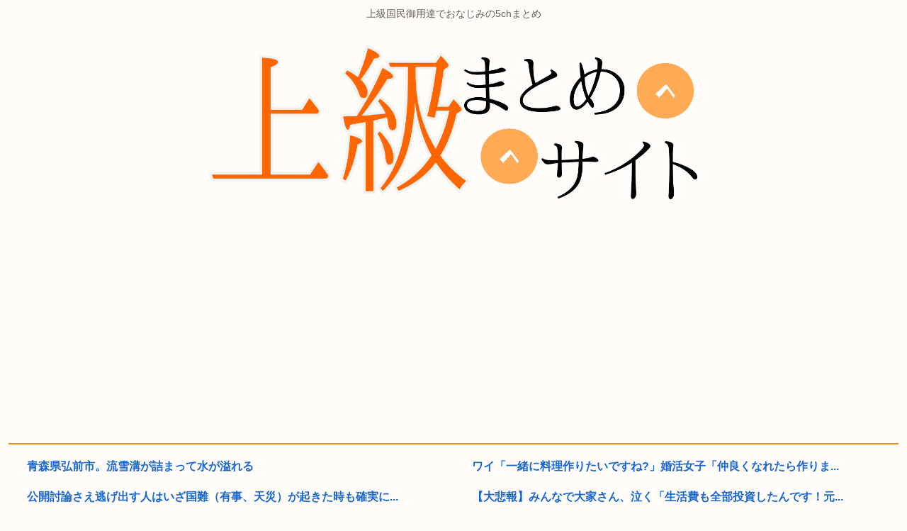

--- FILE ---
content_type: text/html; charset=utf-8
request_url: https://www.google.com/recaptcha/api2/aframe
body_size: 265
content:
<!DOCTYPE HTML><html><head><meta http-equiv="content-type" content="text/html; charset=UTF-8"></head><body><script nonce="o2lpxhjS7V6l9FN94ucq0A">/** Anti-fraud and anti-abuse applications only. See google.com/recaptcha */ try{var clients={'sodar':'https://pagead2.googlesyndication.com/pagead/sodar?'};window.addEventListener("message",function(a){try{if(a.source===window.parent){var b=JSON.parse(a.data);var c=clients[b['id']];if(c){var d=document.createElement('img');d.src=c+b['params']+'&rc='+(localStorage.getItem("rc::a")?sessionStorage.getItem("rc::b"):"");window.document.body.appendChild(d);sessionStorage.setItem("rc::e",parseInt(sessionStorage.getItem("rc::e")||0)+1);localStorage.setItem("rc::h",'1769952702660');}}}catch(b){}});window.parent.postMessage("_grecaptcha_ready", "*");}catch(b){}</script></body></html>

--- FILE ---
content_type: text/javascript;charset=utf-8
request_url: https://ors.cnobi.jp/r/5b4e90b34ad230a4d45f06dd43756033/1769952231
body_size: 16439
content:
if(! window.NT_RMD_AUD_ITEMS){window.NT_RMD_AUD_ITEMS = {};};(function(item){window.NT_RMD_AUD_ITEMS[item.source_key] = item;if(window.NT_RMD_AUD_CORE_ENGINE){window.NT_RMD_AUD_CORE_ENGINE.run();}})({"id":153962,"user_id":1710,"source_key":"5b4e90b34ad230a4d45f06dd43756033","rss_feeds":[{"id":153314,"site_url":"https://kimchired.com","site_title":"顔面キムチレッド速報","favicon":"https://kimchired.com/wp-content/uploads/2021/03/cropped-android-chrome-512x512-1-32x32.png"},{"id":153376,"site_url":"https://money774.com","site_title":"VIPなマネーリテラシー","favicon":null},{"id":114822,"site_url":"https://0matome.com/c/news.html","site_title":"おまとめ : ニュース","favicon":"https://0matome.com/favicon.ico"},{"id":153369,"site_url":"https://nihon-love.com","site_title":"愛国ちゃんねる","favicon":"https://nihon-love.com/wp-content/uploads/2021/04/cropped-android-chrome-512x512-1-32x32.png"},{"id":153370,"site_url":"https://dtsoku.com","site_title":"大東亜速報","favicon":"https://dtsoku.com/wp-content/uploads/2025/09/cropped-dtsoku_icon-32x32.png"},{"id":153317,"site_url":"https://toresube.com","site_title":"トレンドの全てがここにある","favicon":"https://toresube.com/wp-content/uploads/2021/04/cropped-android-chrome-512x512-1-32x32.png"},{"id":153371,"site_url":"https://kksoku.com","site_title":"滑稽速報","favicon":"https://kksoku.com/wp-content/uploads/2021/04/cropped-android-chrome-512x512-1-32x32.png"},{"id":153353,"site_url":"https://hanwochi.com","site_title":"反日うぉっち！","favicon":"https://hanwochi.com/wp-content/uploads/2021/03/cropped-android-chrome-512x512-1-32x32.png"},{"id":153306,"site_url":"https://gorillac.com","site_title":"ゴリちゃん","favicon":"https://gorillac.com/wp-content/uploads/2019/11/cropped-android-chrome-512x512-32x32.png"},{"id":153310,"site_url":"https://oshibtn.com","site_title":"押しボタン式ニュース","favicon":"https://oshibtn.com/wp-content/uploads/2019/10/cropped-android-chrome-512x512-32x32.png"}],"html_template":null,"carousel_settings":null,"popup_settings":null,"recommends":[{"id":1946959622,"title":"【日本人の税金は日本人には差別】山尾しおり氏、国民民主の公約を差別認定へ","rssid":153370,"url":"https://dtsoku.com/%e3%80%90%e6%97%a5%e6%9c%ac%e4%ba%ba%e3%81%ae%e7%a8%8e%e9%87%91%e3%81%af%e6%97%a5%e6%9c%ac%e4%ba%ba%e3%81%ab%e3%81%af%e5%b7%ae%e5%88%a5%e3%80%91%e5%b1%b1%e5%b0%be%e3%81%97%e3%81%8a%e3%82%8a%e6%b0%8f/","images":["https://dtsoku.com/wp-content/uploads/2026/02/wH2aqp03u1RJ1769949072.jpg"],"defaultimage":null,"content":"1 : 2026/02/01(日) 20:41:45.60 ID:aCyuRZUJ0 元衆院議員の山尾しおり氏（菅野志桜里）が参院選東京選挙区出馬予定の中で、国民民主党の「日本人の税金は日本人に」公約を念頭に「そういう差別が広がるのが悔しい」と街頭演説。Xユーザーからは「自国民優先が差別とは何事か」「議員報酬返上しろ」などの痛烈な声が相次ぎました。同時に日本語学校でアフリカ系高齢留学生が基礎学習する動画が拡散され、公金投入への疑問が高まり、宮崎県や北海道の支援事例が批判の的となっています。少子高齢化下の移民政策論争を刺激し、擁護意見は少数派にとどまっています。https://x.com/i/trending/2017077387046113721 3 : 2026/02/01(日) 20:43:42.29 ID:oPxYjkW80 日本のお金は日本人だけのものじゃないよ～ 4 : 2026/02/01(日) 20:43:59.47 ID:oBzhx8M80 山尾も原口も元に戻ったか 5 : 2026/02/01(日) 20:45:13.39 ID:NE//ujlD0 理解できない ロジック教えて 6 : 2026/02/01(日) 20:45:51.71 ID:F+DzcNL40 ここは日本なんだから 税金を納めている日本人が優先でしょうよ… そうじゃない国があるんですか？ 7 : 2026/02/01(日) 20:45:53.39 ID:qOlaCDPr0 日本人犯罪者も不起訴にしろ！ 8 : 2026/02/01(日) 20:46:34.52 ID:4AJr5Z+D0 日本人の税金は日本人意外に配らないとな ネトウヨ反省したか？ 9 : 2026/02/01(日) 20:49:49.84 ID:P8TFqIiO0 &gt;&gt;1 マジかよ！ 移民推進の自民党はダメ 保守党に投票するわ 10 : 2026/02/01(日) 20:50:32.16 ID:tq2CY2o00 差別された国民4ねって言わなくていいのかい 11 : 2026/02/01(日) 20:51:11.77 ID:glQ5ECKW0 日本は日本人だけのものではない 12 : 2026/02/01(日) 20:51:52.31 ID:FBgwYoRM0 国という定義を否定してるわけだよね。 ま","date":1769949073,"like":0,"rt":0,"hateb":0,"sitename":"大東亜速報","subimage":null,"display_order":0},{"id":1946957544,"title":"【中道改革連合・岡本三成共同政調会長】「私たちは右に行こうとは思っていない。左にも興味がない。前だ」","rssid":153369,"url":"https://nihon-love.com/%e3%80%90%e4%b8%ad%e9%81%93%e6%94%b9%e9%9d%a9%e9%80%a3%e5%90%88%e3%83%bb%e5%b2%a1%e6%9c%ac%e4%b8%89%e6%88%90%e5%85%b1%e5%90%8c%e6%94%bf%e8%aa%bf%e4%bc%9a%e9%95%b7%e3%80%91%e3%80%8c%e7%a7%81%e3%81%9f/","images":null,"defaultimage":null,"content":"1 : 2026/02/01 15:42:51 ??? https://news.yahoo.co.jp/articles/e271d469ac155e035f51e3a1c4fcc11d5c8b32c0 2 : 2026/02/01 15:43:38 z7r0n お前らは後ろに下がっとれ 3 : 2026/02/01 15:45:06 BE5n7 馬鹿の自己紹介みたいでちょっと素敵 4 : 2026/02/01 16:05:24 RR2PY 前のめりだ！ 5 : 2026/02/01 16:06:17 Loc2I &gt;&gt;1 今でも阿部知子と辻元清美は思いっきり左向いてますよ 6 : 2026/02/01 16:15:34 A84FH 元中国人ってウワサはどうなの？ 7 : 2026/02/01 16:19:03 wiKux 明らかに左に寄ってますやん？ 8 : 2026/02/01 16:19:22 y3TbE 南無妙法蓮華経 南無阿弥陀仏よ 9 : 2026/02/01 16:20:59 XTNnA まあ右にも左にも流されずに自分の個人主義を貫く事が釈迦の説いた中道なのだけれども。 んなら此方見んなカス。 10 : 2026/02/01 16:22:27 wiKux 右にも左にも興味はなく お布施に興味がありますよね 11 : 2026/02/01 16:27:14 XTNnA ぶっちゃけ右にも左にも流されずに個人主義をかっ飛ばしてるのはコイツ等の言うネトウヨ層でしかないんだけどね。 12 : 2026/02/01 16:29:07 LninI 言葉遊びしかないんかこいつらは 13 : 2026/02/01 16:30:36 etpWv &gt;&gt;1 不思議なんだけど何で左の自覚が無いの？ お前らド左翼だろうが 14 : 2026/02/01 16:30:51 7l7t9 前には中国がいる中国について行くという事ですね 16 : 2026/02/01 16:34:44 LFlYl 言う事がアホ過ぎるwww 中国との関係を断ち切ってから右だ左だ言えよ 17 : 2026/02/01 16:37:17 KD9Os 極右から見たら中道はそりゃ左に思えるわな 18 : 2026/02/01 16:37:21 brWmP 政府系ファンドやれよゴールドマンサ","date":1769947362,"like":0,"rt":0,"hateb":0,"sitename":"愛国ちゃんねる","subimage":"https://nihon-love.com/wp-content/uploads/2021/04/android-chrome-512x512-1.png","display_order":0},{"id":1946959623,"title":"【経済評論家・渡邉哲也】「南鳥島のレアアース採掘成功です。500兆円以上の価値があります」","rssid":153370,"url":"https://dtsoku.com/%e3%80%90%e7%b5%8c%e6%b8%88%e8%a9%95%e8%ab%96%e5%ae%b6%e3%83%bb%e6%b8%a1%e9%82%89%e5%93%b2%e4%b9%9f%e3%80%91%e3%80%8c%e5%8d%97%e9%b3%a5%e5%b3%b6%e3%81%ae%e3%83%ac%e3%82%a2%e3%82%a2%e3%83%bc%e3%82%b9/","images":["https://dtsoku.com/wp-content/uploads/2026/02/cAfMAsetUVfP1769946440.jpg"],"defaultimage":null,"content":"1 : 2026/02/01 19:33:27 ??? 経済評論家 渡邉哲也 @daitojimari https://x.com/daitojimari/status/2017866662935204149 南鳥島のレアアース採掘成功です。500兆円以上の価値があります。 2024.12.19 日経平均は2025年に4万5000円までスルスル上がる…経済評論家が｢その後も長期的に上昇基調｣と読む納得の理由 https://president.jp/articles/-/89382 2025年以降の日経平均株価はどこまで上がるのか。経済評論家の渡邉哲也氏は「新NISAの活況が株価上昇に大きく貢献し、日経平均株価はいずれ5万円を突破する。それはいつになるかわからないが、4万5000円まではスルスル上がる可能性もある」という――。 3 : 2026/02/01 19:37:01 iV3Y4 中国に攻め込まれるぞ 4 : 2026/02/01 19:39:50 uWalR ありがたやありがたや 5 : 2026/02/01 19:40:06 hFI2B でも、採掘するのに1000兆円以上かかります 6 : 2026/02/01 19:41:07 9YeOy 精錬度を高めた高純度で軽いモーターはよ 7 : 2026/02/01 19:41:50 N8tho デブリ取り出し成功と同程度の成果 8 : 2026/02/01 19:42:37 wkGFF 1000兆円かかりますけど。。。 9 : 2026/02/01 19:46:55 SXUDj とまーらないー利益をー目指してー 10 : 2026/02/01 19:48:19 JdUFj 価値があるので補助金たんまりお願いします 11 : 2026/02/01 19:48:34 9YeOy 水深6000mなんて絶対に無理とか言ってた奴w プロジェクトXを半年ロムってろ 12 : 2026/02/01 19:48:45 l2B7c 中国固有の海域だ 13 : 2026/02/01 19:48:58 DyMdu 実用化（現金化）するまでは皮算用 14 : 2026/02/01 19:49:25 EW6Nr 数年後、数十年後に利益出たとしても 末端の国民には還元されないんだぜ 16 : 2026/02/01 19:49:47 kb9","date":1769946441,"like":0,"rt":0,"hateb":0,"sitename":"大東亜速報","subimage":null,"display_order":0},{"id":1946956734,"title":"有吉弘行、第二子誕生をラジオで生発表「51歳で二児の父になるという」「実はにおわせも…」","rssid":153317,"url":"https://toresube.com/172894","images":["https://www.sponichi.co.jp/entertainment/news/2026/02/01/jpeg/20260201s10041000365000p_view.webp","https://toresube.com/wp-content/uploads/2026/02/4jDRYU0tsOEz1769946413.jpg"],"defaultimage":null,"content":"1 : 2026/02/01(日) 20:29:50.81 ID:I7dp+Wrq9 【記事全文】有吉弘行、第二子誕生をラジオで生発表「51歳で二児の父になるという」「実はにおわせも…」 – スポニチ 2026年2月1日 20:08 有吉弘行と夏目三久さん Photo By スポニチ お笑いタレント・有吉弘行（51）がパーソナリティーを務める1日放送のJFN「有吉弘行のSUNDAY　NIGHT　DREAMER」（日曜後8・00）に生出演し、第2子誕生を発表した。 お笑いタレント・ケンドーコバヤシの結婚＆第1子誕生を祝福していた有吉だったが、突然「かくいう私も第2子が生まれてしまいまして。51歳で2児の父になるという」と突然の発表。 共演者が「本当ですか?」と驚きの声を上げると、有吉は「そうなんです」と事実だと認めた。 「だからこの1週間、2週間ぐらいの間は妻（夏目三久さん）も不在で、私はワンオペで子供の面倒を見ております。子供を抱いたまま病院に行ったりなどで、激烈に疲れております」と振り返っていた。 また「実はインスタの方には足の裏の写真を、におわせ投稿してしまったんですけども。自分の足の裏なんですけど」とボケながらも「何人か“2人目が生まれたんですか?”って人はいましたけどね」と笑いながら語っていた。 有吉は24年3月に第1子が誕生したと報告している。 有吉弘行、第2子誕生をラジオで生発表「51歳で2児の父になるという」「実はにおわせも…」 - スポニチ Sponichi Annex 芸能 お笑いタレント・有吉弘行（51）がパーソナリティーを務める1日放送のJFN「有吉弘行のSUNDAY　NIGHT　DREAMER」（日曜後8・00）に生出演し… www.sponichi.co.jp 3 : 2026/02/01(日) 20:31:46.92 ID:sUZEf5v40 すげーおめでたう！！ 4 : 2026/02/01(日) 20:33:13.90 ID:Lnww6cwt0 夫婦とも晩婚高齢怖い 5 : 2026/02/01(日) 20:33:32.78 ID:U+5xKLYK0 なんにせよめでたい！ 6 : 2026/02/01(日) 20:33:58.19 ID:vX5I/xEj0 夏目さんもう40くらいやろ労ってやれよ 8 : 2026/02/01(日) 2","date":1769946414,"like":0,"rt":0,"hateb":0,"sitename":"トレンドの全てがここにある","subimage":null,"display_order":0},{"id":1946953921,"title":"【独裁、頑張ってるフリしてズルい】社民党のラサール石井氏、自民候補の前で高市首相猛批判へ","rssid":153371,"url":"https://kksoku.com/archives/106025","images":["https://kksoku.com/wp-content/uploads/2026/02/Acaip6zV76ug1769946318.jpg"],"defaultimage":null,"content":"1 : 2026/02/01(日) 19:20:14.05 ID:aCyuRZUJ0 社民党のラサール石井参院議員（70）が衆院選（8日投開票）ラストサンデーとなった1日、大阪府内で党公認候補の応援演説を行った。 大阪・箕面市のショッピングモール前で、自民党候補とバッティングする中、マイクを握った大阪市出身のラサール氏は「実家は今でもうどん屋をやっている。よかったぜひお越し下さい」とあいさつした。 今回の解散総選挙を「迷惑極まりない」とした上で、「戦争ができて、核を持つような国が良いのか、そうでない国が良いのか。この選挙は2択。カワイイだ、おもしろいだ、言われているけど、本当のところをご存じか。推し活じゃない。キャラだけで選ぶもんじゃない。実態をよく見て」と主張。自民候補の陣営が活動する前で「高市さんは『国を2分するような大胆な政策をしたい。だから勝たせてくれ』と言っているが、何かを言わないで私に任せてくれ。これは独裁じゃないか」と高市早苗首相を批判した。 さらに、高市首相がこの日、出演予定だったNHK「日曜討論」を、握手で負傷した腕の治療で急きょ欠席したことについて「頑張ってるフリをしているだけ。昨日、円安ホクホクとか言っちゃって追及されるから。そして、旧統一教会の問題。手が痛くてもしゃべれるでしょう。そんなに痛いんだったら、今日からずっと街頭演説しなきゃいい。ところが、医者にテーピングしてもらったら即、行った。30分あれば（治療）できるだろう。早起きしなよ。一番大事なところで休む。ずるいんです」と批判が止まらなかった。https://news.yahoo.co.jp/articles/b3fc94d66b3af935546bff1c6a3e8cb8411aba1f 4 : 2026/02/01(日) 19:22:00.49 ID:WgqdemjS0 少なくともサイレントインベージョンや侵略戦争をやる国に対して 自衛の手段を持つ必要はある その一つが抑止力としての核 当然反発や工作が予想されるが　それでもサイレントインベージョンや堂々と侵略されるより被害は少ないかもなぁ 5 : 2026/02/01(日) 19:22:01.67 ID:uXX73yMK0 ははは 負け戦はツライね 6 : 2026/02/01(日) 19:23:29.65 ID:Uo1aVtAc0","date":1769946319,"like":0,"rt":0,"hateb":0,"sitename":"滑稽速報","subimage":null,"display_order":0},{"id":1946954210,"title":"日本人の価値観ってくだらないよな","rssid":153353,"url":"https://hanwochi.com/88118/","images":null,"defaultimage":null,"content":"1 : 2026/02/01(日) 19:40:16.008 ID:x3i/UUkI0 つまらん 2 : 2026/02/01(日) 19:40:26.209 ID:sukrqhdzM なんでいつもそんな喧嘩腰なの？笑 4 : 2026/02/01(日) 19:44:39.520 ID:h+69jOTM0 価値観も何も持ってないちっさい人間って他人の価値観馬鹿にするよね 5 : 2026/02/01(日) 19:45:22.774 ID:h+69jOTM0 せいぜい金を稼ぐが価値観の人間かな 6 : 2026/02/01(日) 19:46:55.478 ID:x3i/UUkI0 &gt;&gt;5 やっぱくだらんなお前の価値観 7 : 2026/02/01(日) 19:48:57.533 ID:h+69jOTM0 &gt;&gt;6 じゃあお前の価値観を語ってみろよ 8 : 2026/02/01(日) 19:49:19.655 ID:h+69jOTM0 &gt;&gt;6 語れないだろ ないんだから 9 : 2026/02/01(日) 19:50:10.990 ID:x3i/UUkI0 価値観は語るものじゃないだろ ほんと浅いな 10 : 2026/02/01(日) 19:50:31.825 ID:h+69jOTM0 &gt;&gt;9 語れるだろ あるんなら 11 : 2026/02/01(日) 19:51:01.629 ID:h+69jOTM0 お前にはなんもないんだよ 14 : 2026/02/01(日) 20:01:45.775 ID:Ha6fWXZe0 俺がコーヒーを飲みながら価値観とは何かを考えている間に、お前はひたすら一人でレスバしてたのか 価値観ってそういうことだよな 15 : 2026/02/01(日) 20:03:24.170 ID:h+69jOTM0 &gt;&gt;14 価値観とは何かって簡単だろ 何が一番大事かだろ そんなこともわからないのか 16 : 2026/02/01(日) 20:03:52.432 ID:h+69jOTM0 だからお前は薄っぺらいんだよ 17 : 2026/02/01(日) 20:05:01.380 ID:h+69jOTM0 価値観とは何かを考えたら自分の言葉で言語化すればいいだろ それを批判を恐れて、自分の薄っぺら","date":1769945498,"like":0,"rt":0,"hateb":0,"sitename":"反日うぉっち！","subimage":"https://hanwochi.com/wp-content/uploads/2025/09/hanwochi_icon.png","display_order":0},{"id":1946953165,"title":"『名探偵プリキュア』開幕 舞台は大阪 主人公『間違いない、犯人は紳助や！』","rssid":153310,"url":"https://oshibtn.com/%e3%80%8e%e5%90%8d%e6%8e%a2%e5%81%b5%e3%83%97%e3%83%aa%e3%82%ad%e3%83%a5%e3%82%a2%e3%80%8f%e9%96%8b%e5%b9%95-%e8%88%9e%e5%8f%b0%e3%81%af%e5%a4%a7%e9%98%aa-%e4%b8%bb%e4%ba%ba%e5%85%ac%e3%80%8e%e9%96%93/","images":["https://oshibtn.com/wp-content/uploads/2026/02/gE8AzIVDXAzj1769945460-150x150.jpg"],"defaultimage":null,"content":"1 名前:押しボタン式の匿名希望者 投稿日時:2026/02/01(日) 19:29:36.59 ID:DrzNCgWF0 『名探偵プリキュア』開幕、公式サイトに「おうちのかたへ」保護者向けに狙い紹介「安心してお子さまに見せられる」 プリキュアシリーズ最新作『名探偵プリキュア！』が本日2月1日（日）からABCテレビ・テレビ朝日系列で放送が始まった。 放送にあわせて、公式サイトでは本作の鑑賞にあたり「おうちのかたへ」を公開。保護者向けのメッセージを紹介している。 【画像】バンダイ本社前などで実施中の広告イメージ この度始まった『名探偵プリキュア！』（たんプリ）は「プリキュア」シリーズ第23作目として、 シリーズ初の「探偵」をモチーフとし、現代から1999年へタイムスリップした主人公が偶然出会った少女と バディを組み謎を解き明かす、ミステリー要素の強い作品となっている。 そんな本作について、東映アニメーションは保護者向けメッセージにて本作のテーマを 「自分で見て、感じて、考えて、“本当”の答えを出す」と紹介。バディとして知恵を出しあい、 仲間とともに成長することで、難しい事件でも解決できるようになるストーリーを描く。 本作のねらいについては「情報が溢れかえり、変化が目まぐるしい社会の中、周りに流されずに 『自分でとことん考える』ことを大切にしてほしい。自分を見失わないように、意思をもって、 未来を切り開いていってほしい」という思いが込められているという。 そのうえで、「保護者のみなさまが安心してお子さまに見せることができる」とアピールした。 https://news.yahoo.co.jp/articles/00336264fe2e6eeb298e571cc0bc9b9f1be15e6d 3 名前:押しボタン式の匿名希望者 投稿日時:2026/02/01(日) 19:30:53.63 ID:zrBjWmbT0 〇〇〇〇 ゆうたら ヤクザ や。 4 名前:押しボタン式の匿名希望者 投稿日時:2026/02/01(日) 19:31:15.17 ID:QqIKbVEf0 ネタ切れで探偵要素に手を出すほどにｗ 5 名前:押しボタン式の匿名希望者 投稿日時:2026/02/01(日) 19:31:57.34 ID:n0b2Wxkd0 大きなお友達がうるさいから最初に告知しとかない","date":1769945461,"like":0,"rt":0,"hateb":0,"sitename":"押しボタン式ニュース","subimage":null,"display_order":0},{"id":1946957545,"title":"強い国つくる 自民党・木原稔官房長官（1日）【舌戦・2026衆院選】","rssid":153369,"url":"https://nihon-love.com/%e5%bc%b7%e3%81%84%e5%9b%bd%e3%81%a4%e3%81%8f%e3%82%8b-%e8%87%aa%e6%b0%91%e5%85%9a%e3%83%bb%e6%9c%a8%e5%8e%9f%e7%a8%94%e5%ae%98%e6%88%bf%e9%95%b7%e5%ae%98%ef%bc%881%e6%97%a5%ef%bc%89%e3%80%90%e8%88%8c/","images":["https://nihon-love.com/wp-content/uploads/2026/02/2ZGrcisLkIBJ1769944626.jpg","https://nihon-love.com/wp-content/uploads/cocoon-resources/blog-card-cache/bc4f6ab656566ef91c2fbf4895954625.jpg"],"defaultimage":null,"content":"1 : 2026/02/01(日) 19:50:06.73 ID:FMvlXa8u9 自民党・木原稔官房長官（東京都豊島区で街頭演説）　インテリジェンス（情報活動）機能を強化しなければ、日本は世界から取り残される。 高市内閣は国家情報局を設置することを決めた。他国からの不当な侵害や圧力に屈しない強い国をつくっていく。 時事 強い国つくる　自民党・木原稔官房長官（1日）【舌戦・2026衆院選】（時事通信） - Yahoo!ニュース 自民党・木原稔官房長官（東京都豊島区で街頭演説）　インテリジェンス（情報活動）機能を強化しなければ、日本は世界から取り残される。 　高市内閣は国家情報局を設置することを決めた。他国からの不当な侵 news.yahoo.co.jp 3 : 2026/02/01(日) 19:50:46.22 ID:pxIXq7Hf0 &gt;&gt;1 自民が政権を担当するのは確実 あとは「過半数取らせた方がいいか」「少数与党にした方がいいか」の二択 後者なら小選挙区は「野党候補の中でもっとも票を集めそうな人に投票」、比例は野党の好きなとこ選ぶといい 4 : 2026/02/01(日) 19:50:57.15 ID:VmoocwlU0 &gt;&gt;1 ３０年間言い続けてきて結果が出ていないから辞任してくれないか 5 : 2026/02/01(日) 19:51:03.87 ID:qhg50pRa0 強い国＝移民国家 ってこと？ 18 : 2026/02/01(日) 19:57:40.17 ID:NEMSGwms0 &gt;&gt;5 経団連は安い労働力が欲しいからね。 6 : 2026/02/01(日) 19:51:34.11 ID:LgRrqDcH0 都合が悪くなると逃げ出すリーダーでは強い国はつくれません。 8 : 2026/02/01(日) 19:53:03.71 ID:vbawlcH30 その前に住みやすい国を作ってください 9 : 2026/02/01(日) 19:53:30.14 ID:0HrM7gij0 失われた30年「…」 10 : 2026/02/01(日) 19:53:32.47 ID:itsgeaCL0 高市政権は、十代の支持率が高いらしいね。 高市「これだけ十代の支持があれば徴兵制も大丈夫だな」 十代「徴兵制？」 11 : 2026/","date":1769944627,"like":0,"rt":0,"hateb":0,"sitename":"愛国ちゃんねる","subimage":null,"display_order":0},{"id":1946957546,"title":"トランプ共和党、牙城のテキサスでも敗北","rssid":153369,"url":"https://nihon-love.com/%e3%83%88%e3%83%a9%e3%83%b3%e3%83%97%e5%85%b1%e5%92%8c%e5%85%9a%e3%80%81%e7%89%99%e5%9f%8e%e3%81%ae%e3%83%86%e3%82%ad%e3%82%b5%e3%82%b9%e3%81%a7%e3%82%82%e6%95%97%e5%8c%97/","images":["https://nihon-love.com/wp-content/uploads/2026/02/aWRJqlWyVZS81769944622.jpg"],"defaultimage":null,"content":"1 : 2026/02/01(日) 19:48:44.18 ID:9I3sRkOs0 Democrat Taylor Rehmet wins a reliably Republican Texas state Senate seat, stunning GOP https://apnews.com/article/texas-state-senate-democrat-taylor-rehmet-c8cb6685c49696b8a607a8f93111ae2e 2 : 2026/02/01(日) 19:48:50.81 ID:9I3sRkOs0 民主党のテイラー・レメット氏は土曜日、テキサス州上院議員の特別選挙で勝利し、2024年にドナルド・トランプ大統領が17ポイント差で勝利した確実な共和党地区をひっくり返した。 労働組合のリーダーでありベテランでもあるレメット氏は、フォートワース地区選挙区で、保守活動家である共和党のリー・ワムスガンス氏を楽々と破った。ほぼ全ての票が集計された時点で、レメット氏は14ポイント以上の大きなリードを築いていた。 「この勝利は一般労働者の勝利だ」とレメット氏は支持者らに語った。 彼の勝利は、今期の補選で民主党がこれまで示してきた好成績に新たな弾みをつけた。民主党関係者は、これは第2次トランプ政権下で有権者が共和党候補者とその政策を拒否する動機を持っていることのさらなる証拠だと述べた。 3 : 2026/02/01(日) 19:48:54.50 ID:4evTnXCW0 無毛ちゃん今日も一日がんばっているな！ 4 : 2026/02/01(日) 19:49:01.99 ID:9I3sRkOs0 終わったな 5 : 2026/02/01(日) 19:49:27.52 ID:F+DzcNL40 よろしい、ならば戦争だ！  12 : 2026/02/01(日) 19:54:41.66 ID:WDlzyzcw0 &gt;&gt;5 コレやりそうだから笑えない 6 : 2026/02/01(日) 19:49:44.21 ID:P30Xulfy0 まだカトリックとプロテスタントの戦闘か 7 : 2026/02/01(日) 19:49:58.78 ID:KI1Kr/Kv0 はいぼくは敗北します  8 : 2026/02/01(日) 19:50:20.2","date":1769944623,"like":0,"rt":0,"hateb":0,"sitename":"愛国ちゃんねる","subimage":null,"display_order":0},{"id":1946959624,"title":"「70代義母の嫌味にイラッとする。考え方が昭和で」「保育園も反対され」悩みに藤本美貴がスルー術を伝授","rssid":153370,"url":"https://dtsoku.com/%e3%80%8c70%e4%bb%a3%e7%be%a9%e6%af%8d%e3%81%ae%e5%ab%8c%e5%91%b3%e3%81%ab%e3%82%a4%e3%83%a9%e3%83%83%e3%81%a8%e3%81%99%e3%82%8b%e3%80%82%e8%80%83%e3%81%88%e6%96%b9%e3%81%8c%e6%98%ad%e5%92%8c%e3%81%a7/","images":["https://dtsoku.com/wp-content/uploads/2026/02/sEwPIKccv1X21769944614.jpg"],"defaultimage":null,"content":"1 : 2026/02/01(日) 19:43:42.17 ID:xnjfjq0L9 https://news.yahoo.co.jp/articles/a3dfa6aff21eec5eaedf8b9903da6fff54769bf3 2/1(日) 19:35 タレントの藤本美貴さんが1月13日にYouTubeチャンネルを更新。ファンのお悩みに回答する動画を公開しました。今回のテーマは「家族編」。テーマを聞いた藤本さんは、「家族ってツラいよね。どうにもできないところもあるじゃん」とコメントしました。そんな藤本さんは、家族間の悩みを抱える視聴者に対してどんなアドバイスを送るのでしょうか？ 動画内であらゆるお悩みが紹介される中、3歳の男の子を育てる20代女性から寄せられた相談が読み上げられました。 《義母との付き合い方について相談させてください》 《夫とは20歳で結婚したため、夫は現在40代後半、義母は70代です。子ども（息子3歳）が生まれてから、だんだん義母の言動にモヤモヤすることが増えてきました》 《義母は“外孫・内孫”という意識が強く、息子には「〇〇くんは内孫だからね～」と話しかけたり、私には「あなたのお母さんは外孫なんだから、そんなに頼ったらかわいそうよ」と言ってきたり……。考え方が昭和のまま止まっているように感じます》 《共働きなので幼稚園や保育園に通わせることにしていますが、義母はこれにも大反対。「他人に預けるなんて、虐待されるかもしれない」と、昔の保育園での嫌な思い出を語っては不安を煽ってきます。「もう時代も変わってますから」と言っても、考え方は変わりません》 《「私が全部見るから」と言われ、試しに1週間、平日は毎日義母に預けてみたことがあるのですが、「こんなに預けられたら無理だわ」とギブアップ。それでやっぱり保育園に通わせる話になったのですが、今度は月2～3回ほど会わせに行っていると、「連れて来なさすぎ！ 週1が理想よ」と言われてしまいます》 《このようなやり取りが月に3回は発生しています。現在は「お義母さん、それはダメです」「聞いて下さいよ～！」と軽く返したりしながら、義父母への母の日・誕生日・敬老の日などのイベントは忘れずにこなしつつ、週1で顔を見せに行っています》 《「こういう人なんだ」と思ってだいぶ吹っ切れてはきましたが、それでもやっぱりその場そ","date":1769944615,"like":0,"rt":0,"hateb":0,"sitename":"大東亜速報","subimage":null,"display_order":0},{"id":1946959625,"title":"竜や龍の字がついた子の犯罪率は異常。大学生2人生き埋めめ殺した小林竜司死刑囚が拘置所で自殺","rssid":153370,"url":"https://dtsoku.com/%e7%ab%9c%e3%82%84%e9%be%8d%e3%81%ae%e5%ad%97%e3%81%8c%e3%81%a4%e3%81%84%e3%81%9f%e5%ad%90%e3%81%ae%e7%8a%af%e7%bd%aa%e7%8e%87%e3%81%af%e7%95%b0%e5%b8%b8%e3%80%82%e5%a4%a7%e5%ad%a6%e7%94%9f2%e4%ba%ba/","images":["https://dtsoku.com/wp-content/uploads/2026/02/LEs6svzKuJPC1769944611.jpg"],"defaultimage":null,"content":"1 : 2026/02/01(日) 19:47:29.01 ID:7q/EfJ9x0 https://news.yahoo.co.jp/articles/5a3fa73d0c60ec5c153f4e939cce444a13368a85 20年前、大学生ら2人を殺害したなどとして死刑判決を受けた男が、収容先の大阪拘置所で死亡しました。 【解説】拘禁刑始まる　懲らしめから更生支援へ【#きっかけ解説】 死亡が確認されたのは小林竜司死刑囚（41）で、2006年、大学生ら2人を集団で暴行したうえ、生き埋めにして殺害したなどとして、死刑判決を受け、大阪拘置所に収容されていました。 大阪拘置所によりますと、1月31日午前7時50分ごろ、職員が起床の呼び掛けをした際に小林死刑囚の反応がなかったことから、部屋の扉を開けて確認したところ、首に布団の襟カバーが結び付けられた状態で倒れていたということです。 その後、搬送先の病院で死亡が確認されました。死因は自殺とみられていて、大阪拘置所は、「収容者が亡くなったことは誠に遺憾です。再発防止に努めて参ります」などとコメントしています。 3 : 2026/02/01(日) 19:48:42.12 ID:5kCuY/ce0 人に動物の名をつけたら駄目なんだよ 5 : 2026/02/01(日) 19:49:48.19 ID:KwVVDMFh0 中日ドラゴンズ 6 : 2026/02/01(日) 19:51:13.51 ID:dm1R3Kn00 リュウジの犯罪率は異常 7 : 2026/02/01(日) 19:51:20.86 ID:hOw2qRZk0 神木隆之介 うん？そうか龍は入っていないのか 8 : 2026/02/01(日) 19:51:36.47 ID:MAsFste70 子供が生まれて 男の子なら「龍神(りゅうじん)」 女の子なら「龍華(りゅうか)」 って名前にします 9 : 2026/02/01(日) 19:53:06.79 ID:zJlSPYpa0 女の方は姫ついてるとヤバい 10 : 2026/02/01(日) 19:54:05.56 ID:c252RJhM0 冷峰通ってそう 11 : 2026/02/01(日) 19:57:37.28 ID:VpL5meBy0 龍の子太郎 最低だな 13 : 2026/02/01(日) 19:5","date":1769944612,"like":0,"rt":0,"hateb":0,"sitename":"大東亜速報","subimage":null,"display_order":0},{"id":1946950422,"title":"【26年春闘】中小賃上げ、道険しく 価格転嫁進まず、厳しい経営体力 インフレで重いコスト負担","rssid":153370,"url":"https://dtsoku.com/%e3%80%9026%e5%b9%b4%e6%98%a5%e9%97%98%e3%80%91%e4%b8%ad%e5%b0%8f%e8%b3%83%e4%b8%8a%e3%81%92%e3%80%81%e9%81%93%e9%99%ba%e3%81%97%e3%81%8f-%e4%be%a1%e6%a0%bc%e8%bb%a2%e5%ab%81%e9%80%b2%e3%81%be/","images":["https://dtsoku.com/wp-content/uploads/2026/02/CLo46jY2JAjm1769943787.jpg"],"defaultimage":null,"content":"1 : 2026/02/01 13:21:28 ??? https://news.yahoo.co.jp/articles/9b557049bc2b074c9c917a6ef39bf8414d38b87a 2 : 2026/02/01 13:26:58 qjwMc 良いことじゃん 儲かってる中小企業はそのうち大企業になっちゃうんだぞ 儲からない万年赤字のゾンビ零細企業こそ日本経済の主軸だ 赤字なら内部留保増えないから賃金上がりまくりだしな 6 : 2026/02/01 13:33:35 l5O4H &gt;&gt;2 その賃金上昇の原資何？ 7 : 2026/02/01 13:40:01 qjwMc &gt;&gt;6 内部留保を増やさない分 8 : 2026/02/01 13:45:19 cuVrb &gt;&gt;7 内部保留なんて中小にあると本気でおもっているの? 12 : 2026/02/01 14:04:59 qjwMc &gt;&gt;8 そもそも日本企業は内部留保を貯めて成長する経営形態 よって中小企業に内部留保はない つまり中小企業は賃金上がりまくり、大企業は賃金が上がらない 13 : 2026/02/01 14:08:04 U6Mjf &gt;&gt;12 大企業は海外投資だろ？ 米国トヨタの工員なんて時給5千円ですよ 26 : 2026/02/01 15:46:20 qjwMc &gt;&gt;13 トヨタは内部留保日本一だからな 低賃金すぎて誰も働かんわ 内部留保世界一のマイクロソフトに就職する奴が地球上に1人もいないのと同じだ 24 : 2026/02/01 15:25:04 O5ITP &gt;&gt;7 内部留保も何も赤字の会社なんだろ？原資ねーじゃん 3 : 2026/02/01 13:27:34 yXSe9 １ドル９０円時代のほうが、今現在よりもはるかに豊かだったな。 もう、円安物価高推進した自民党（維新、国民民主）には投票できないよ。 4 : 2026/02/01 13:28:38 iV3Y4 問答無用で最低賃金を上げるべきだ 2030年までに時給2000円を目指そう 9 : 2026/02/01 13:54:27 nTFsl 中小なくして合併しちゃえばいいやんわら 10 : 2026/02/01 13:58:54 cthou ８割","date":1769943788,"like":0,"rt":0,"hateb":0,"sitename":"大東亜速報","subimage":null,"display_order":0},{"id":1946955073,"title":"【入試】東京都内180校以上で私立中学の入学試験始まる","rssid":153314,"url":"https://kimchired.com/%e3%80%90%e5%85%a5%e8%a9%a6%e3%80%91%e6%9d%b1%e4%ba%ac%e9%83%bd%e5%86%85180%e6%a0%a1%e4%bb%a5%e4%b8%8a%e3%81%a7%e7%a7%81%e7%ab%8b%e4%b8%ad%e5%ad%a6%e3%81%ae%e5%85%a5%e5%ad%a6%e8%a9%a6%e9%a8%93/","images":null,"defaultimage":null,"content":"1 : 2026/02/01(日) 19:24:04.25 ID:JHQv0++Z9 東京都内では、きょうから私立中学校の入学試験が一斉に始まりました。 淺田和香レポ「保護者の見送りを受けた受験生たちが、続々と中に入って […]","date":1769943624,"like":0,"rt":0,"hateb":0,"sitename":"顔面キムチレッド速報","subimage":"https://kimchired.com/wp-content/uploads/2026/02/vbQheZBzNwVb1769943623.jpg","display_order":0},{"id":1946955074,"title":"ガンダム映画に洋楽!? 『閃光のハサウェイ キルケ-の魔女』ED主題歌にガンズ・アンド・ローゼズ起用 海外展開にも影響か","rssid":153314,"url":"https://kimchired.com/%e3%82%ac%e3%83%b3%e3%83%80%e3%83%a0%e6%98%a0%e7%94%bb%e3%81%ab%e6%b4%8b%e6%a5%bd-%e3%80%8e%e9%96%83%e5%85%89%e3%81%ae%e3%83%8f%e3%82%b5%e3%82%a6%e3%82%a7%e3%82%a4-%e3%82%ad%e3%83%ab%e3%82%b1/","images":null,"defaultimage":null,"content":"1 : 2026/02/01(日) 19:37:46.48 ID:xnjfjq0L9 https://news.yahoo.co.jp/expert/articles/853341c3e5d431acb5edbe8341 […]","date":1769943621,"like":0,"rt":0,"hateb":0,"sitename":"顔面キムチレッド速報","subimage":"https://kimchired.com/wp-content/uploads/2026/02/yxsy5Sof7px91769943620.jpg","display_order":0},{"id":1946955075,"title":"中革連、中国と対話維持を強調","rssid":153314,"url":"https://kimchired.com/%e4%b8%ad%e9%9d%a9%e9%80%a3%e3%80%81%e4%b8%ad%e5%9b%bd%e3%81%a8%e5%af%be%e8%a9%b1%e7%b6%ad%e6%8c%81%e3%82%92%e5%bc%b7%e8%aa%bf/","images":null,"defaultimage":null,"content":"1 : 2026/02/01(日) 19:33:36.11 ID:Udd7n54J0 中道、中国と対話維持を強調　自民、首相答弁の撤回拒否 与野党の党首らは1日のNHK番組で、高市早苗首相（自民党総裁）の台湾有事を巡る国 […]","date":1769943618,"like":0,"rt":0,"hateb":0,"sitename":"顔面キムチレッド速報","subimage":"https://kimchired.com/wp-content/uploads/2021/03/android-chrome-512x512-1.png","display_order":0},{"id":1946956735,"title":"【なぜドタキャンしたのか】参政党の神谷代表、高市氏のNHK討論欠席に「逃げたと思われる」と言及へ","rssid":153317,"url":"https://toresube.com/172891","images":["https://toresube.com/wp-content/uploads/2026/02/GteEoU203FkC1769943610.jpg"],"defaultimage":null,"content":"1 : 2026/02/01(日) 19:32:49.25 ID:aCyuRZUJ0 参政党の神谷宗幣代表が1日、自身のX（旧ツイッター）を更新。高市早苗首相（自民党総裁）がこの日生出演予定だったNHK「日曜討論」をドタキャン欠席した件に言及した。 「日曜討論」にはこの日、与野党11党の党首が生出演し、衆院選で訴える党の政策などについて主張し、議論をかわすことになっていた。高市首相の代理で出演した自民党の田村憲久政調会長代行は、「昨日の遊説中に腕を痛めて、治療に向かっているということです」などと事情を説明。 高市首相自身も「日曜討論」放送後、自身のXを更新し「実は、ここ数日の遊説会場で、熱烈に支援してくださる方々と握手した際、手を強く引っ張られて痛めてしまいました。関節リウマチの持病がありまして、手が腫れてしまいました。急遽医務官の方に来ていただき、お薬を塗っていただき、しっかりテーピングもしていただきました」と説明し、1日の岐阜、愛知での遊説は予定通り行う考えを示した。X上では体を気遣う声がある一方、重要な討論を欠席するという判断や、番組はドタキャンしたが遠方の遊説は行うとの方針などに対し、厳しい指摘や批判も相次いでいる。 自身は「日曜討論」に出演した神谷氏はXで「私は、・行き過ぎた資本主義やグローバリズムの問題を訴え、中間層が豊かで健康に暮らせる社会を目指すこと　・財源確保ありきの思考から経済成長優先の思考に変えるべきこと　・給付付き税額控除の課題　・日本の強みをしっかりつくった上での外交　などを訴えました」などと同番組で話した内容を説明。 そして「今日、高市総理がドタキャンされたのはまずかったと思います。体調不良とのことでしたが、この後、街頭演説などをしたら、『討論から逃げた』と必ず叩かれる。私も残念に思いました」と述べた。https://news.yahoo.co.jp/articles/4750b6f6230405e906c3a5b98139553e08737f1c 2 : 2026/02/01(日) 19:33:10.39 ID:O7Hbbegn0 逃げたんだろう 3 : 2026/02/01(日) 19:33:57.50 ID:ZNP90DGO0 時間のムダなんだろう 11 : 2026/02/01(日) 19:37:39.98 ID:n7ymx6hI","date":1769943611,"like":0,"rt":0,"hateb":0,"sitename":"トレンドの全てがここにある","subimage":null,"display_order":0}],"name":"poli群のimg","note":"","line":"0","sort_type":"published_date","limit":16,"template":"image-frame","theme":"","title_color":"","title_bg_color":"","article_text_color":"","article_bg_color":"","border_color":"","border_width":0,"border_radius":0,"count_color":"","count_bg_color":"","article_size":1,"image_size":{"article_image_size":"1","article_image_vertical_size":"1"},"display_adjustment":{"display_adjustment":"default","display_adjustment_size":0,"display_vertical_size":0},"target_blank":1,"display_publishdate":0,"display_share":1,"display_content":1,"admaxlite":0,"sensitive_judge":100,"sensitive_at":1674097049000,"created_at":1618111789000,"updated_at":1769952231000,"use_display_priority":false,"hide_future_article":false,"article_take_days":0,"theme_id":0,"title_bg_opacity":"1","count_bg_opacity":"1","article_vertical_size":1,"display_effect":"","font_size":"large","icon_show":false,"icon_url":null,"favicon_show":false,"ranking_show":false,"new_show":false,"new_time":1440,"title_show":"title","title_count":0,"margin_top":2,"margin_bottom":2,"margin_left":2,"margin_right":2,"display_publishtime":false,"rss_image_only":false,"new_color":"#ff0000","min_article_width":150,"date_color":"","col_size":4,"user_life":389185805,"use_ssl":false,"mouse_over":false,"version":2.0});

--- FILE ---
content_type: application/javascript
request_url: https://x9.shinobi.jp/track?cid=453134535&ref=&jsref=https%3A%2F%2Fjoukyunews.com%2F452490%2F&time=1769952699506&x9uid=d510e415-d0c5-47fc-bb21-dc9ed0d3ab90&imuid=null&picked=%7B%22453134535-103%22%3A%7B%22language%22%3A%22en-US%40posix%22%2C%22session_id%22%3A%22f49bf7ae-38c3-471e-80df-3e853e89201e%22%7D%7D&callback=__chikayo__.callback.C_1769952699492_8800&uid=6faff8cd-2b3b-4617-9a4e-5c09155c0a93
body_size: 27
content:
__chikayo__.callback.C_1769952699492_8800('6faff8cd-2b3b-4617-9a4e-5c09155c0a93');

--- FILE ---
content_type: text/javascript;charset=utf-8
request_url: https://rcm.shinobi.jp/rs/e502093281bcf6fbc5b34db794f9506a/1
body_size: 5124
content:
NT_RMD_AUD_CORE_ENGINE.registerItem({"key":"e502093281bcf6fbc5b34db794f9506a","rmds":[{"id":1946838014,"title":"ワイ「一緒に料理作りたいですね?」婚活女子「仲良くなれたら作りましょう」","rssid":114421,"url":"https://0matome.com/p/paa93678c76e5e13ce9e00bf3ba5337ab.html","images":["http://vsnp.up.seesaa.net/image/konkatsu_party_omiai.png"],"defaultimage":null,"content":"ワイ「一緒に料理作りたいですね?」婚活女子「仲良くなれたら作りましょう」 V速ニュップ","date":1769877238,"like":0,"rt":0,"hateb":0,"sitename":"おまとめ","subimage":null,"display_order":0},{"id":1946817694,"title":"【大悲報】みんなで大家さん、泣く「生活費も全部投資したんです！元本だけでも返して！国は救済を！」","rssid":114421,"url":"https://0matome.com/p/pf32fb58bf6080a9cb87c914f18f87e6e.html","images":null,"defaultimage":null,"content":"【大悲報】みんなで大家さん、泣く「生活費も全部投資したんです！元本だけでも返して！国は救済を！」 ネギ速","date":1769866430,"like":0,"rt":0,"hateb":0,"sitename":"おまとめ","subimage":"https://0matome.com/img/og_image.png","display_order":0},{"id":1946832181,"title":"【ギルドの受付嬢】詐欺OP30秒あたりすき","rssid":114421,"url":"https://0matome.com/p/p7ce39ddd237b2f9744daceb004363c06.html","images":["https://livedoor.blogimg.jp/anigei-mangabox/imgs/2/5/253ee106-s.jpg"],"defaultimage":null,"content":"【ギルドの受付嬢】詐欺OP30秒あたりすき ねいろ速報さん","date":1769879514,"like":0,"rt":0,"hateb":0,"sitename":"おまとめ","subimage":null,"display_order":0},{"id":1946837315,"title":"宇多田ヒカル「徹子の部屋」初出演","rssid":153298,"url":"https://jadeshiny.com/%e5%ab%8c%e5%84%b2/%e5%ae%87%e5%a4%9a%e7%94%b0%e3%83%92%e3%82%ab%e3%83%ab%e3%80%8c%e5%be%b9%e5%ad%90%e3%81%ae%e9%83%a8%e5%b1%8b%e3%80%8d%e5%88%9d%e5%87%ba%e6%bc%94/","images":null,"defaultimage":null,"content":"1 名前:番組の途中ですが翡翠の名無しがお送りします 投稿日時:2026/01/31(土) 23:48:18.27 ID:89tU4bwP0 宇多田ヒカルが、2026年2月1日に放送となるテレビ朝日系『徹子の部屋』に初出 […]","date":1769890580,"like":0,"rt":0,"hateb":0,"sitename":"翡翠速報","subimage":"https://jadeshiny.com/wp-content/uploads/2026/02/1opXYohlr2TI1769890578.jpg","display_order":0},{"id":1946819087,"title":"大石「自民と統一教会の関係バレてるよ」高市「ギャオオン!!名誉毀損ヤメロォ」大石「へ？法律知らんの？」","rssid":144660,"url":"https://fire5ch.com/463154","images":null,"defaultimage":null,"content":"1 : 2026/01/31(土) 13:23:56.41 ID:fhGw5OHb0 高市早苗は立法調査官を詐称してたけど､法学部出身てのも怪しくなってきたな… 大石あきこにすら毎回毎回論破されまくってる。。 ソースは２ […]","date":1769880205,"like":0,"rt":0,"hateb":0,"sitename":"炎の5chまとめ","subimage":"https://fire5ch.com/wp-content/uploads/2026/02/8w86HRwuDIs71769880203.jpg","display_order":0},{"id":1946923511,"title":"【画像】乃木坂46の新メンバー女の子が白石麻衣を超えたと話題にwww","rssid":114421,"url":"https://0matome.com/p/pe915bd79f736be20c77baeff66a26dda.html","images":["http://vsnp.up.seesaa.net/image/girl_19.png"],"defaultimage":null,"content":"【画像】乃木坂46の新メンバー女の子が白石麻衣を超えたと話題にwww V速ニュップ","date":1769921876,"like":0,"rt":0,"hateb":0,"sitename":"おまとめ","subimage":null,"display_order":0},{"id":1946880585,"title":"【画像】馬場ふみかのふわふわお●ぱい、めちゃくちゃ魅力的！","rssid":114421,"url":"https://0matome.com/p/pe2143803b58a0e69477a6e337e61e3e6.html","images":["https://blog-imgs-167.fc2.com/g/e/i/geinoukame/VYxqSS6s10.jpeg"],"defaultimage":null,"content":"【画像】馬場ふみかのふわふわお●ぱい、めちゃくちゃ魅力的！ 芸能かめはめ波","date":1769900872,"like":0,"rt":0,"hateb":0,"sitename":"おまとめ","subimage":null,"display_order":0},{"id":1946831394,"title":"女性「高卒が『大学生は大学で勉強してない！実質高卒！』って言ってたけど、高校でも中学でも小学校でも勉強してないお前らは何卒だよ","rssid":153298,"url":"https://jadeshiny.com/%e5%ab%8c%e5%84%b2/%e5%a5%b3%e6%80%a7%e3%80%8c%e9%ab%98%e5%8d%92%e3%81%8c%e3%80%8e%e5%a4%a7%e5%ad%a6%e7%94%9f%e3%81%af%e5%a4%a7%e5%ad%a6%e3%81%a7%e5%8b%89%e5%bc%b7%e3%81%97%e3%81%a6%e3%81%aa%e3%81%84%ef%bc%81%e5%ae%9f/","images":null,"defaultimage":null,"content":"1 名前:番組の途中ですが翡翠の名無しがお送りします 投稿日時:2026/01/31(土) 14:21:43.87 ID:VG7oUw010 高卒「大学生は大学で勉強してない！」大学生「でも俺らは高校生の時は受験に向けて […]","date":1769885366,"like":0,"rt":0,"hateb":0,"sitename":"翡翠速報","subimage":"https://jadeshiny.com/wp-content/uploads/2026/02/DjlPd4DaocfA1769885365.jpg","display_order":0},{"id":1946819084,"title":"【不記載議員】中道・斉藤氏「選挙の大義は裏金議員の復活か」 街頭演説で訴え","rssid":144660,"url":"https://fire5ch.com/463162","images":null,"defaultimage":null,"content":"1 : 2026/01/31(土) 18:59:36.37 ID:GKI1FwNN9 中道改革連合の斉藤鉄夫共同代表は31日、横浜市での街頭演説で、自民党派閥の政治資金裏金事件に関連し、「（今回の衆院選に）もし大義がある […]","date":1769880224,"like":0,"rt":0,"hateb":0,"sitename":"炎の5chまとめ","subimage":"https://fire5ch.com/wp-content/uploads/2026/02/tAikMeiZnZZS1769880222.jpg","display_order":0},{"id":1946889711,"title":"妻「水を”ひたひた”に入れて」夫(“なみなみ”と入れる)難しい言葉を使った妻が悪いか理解しない夫が悪いか炎上 ","rssid":144660,"url":"https://fire5ch.com/463232","images":null,"defaultimage":null,"content":"1 : 2026/02/01(日) 11:29:33.75 ID:ppdjmUeoM 「ひたひた」とか普通の日本人にはわからないよ 女が悪い！ ５ちゃんӗ […]","date":1769913982,"like":0,"rt":0,"hateb":0,"sitename":"炎の5chまとめ","subimage":"https://fire5ch.com/wp-content/uploads/2026/02/YkRxYN7NffV91769913973.jpg","display_order":0},{"id":1946868679,"title":"スキーに来たJK「うわあ〜ユキヒョウだ〜！一緒に自撮りしよ〜！」パシャリ","rssid":153298,"url":"https://jadeshiny.com/%e3%81%aa%e3%82%93g/%e3%82%b9%e3%82%ad%e3%83%bc%e3%81%ab%e6%9d%a5%e3%81%9fjk%e3%80%8c%e3%81%86%e3%82%8f%e3%81%82%e3%83%a6%e3%82%ad%e3%83%92%e3%83%a7%e3%82%a6%e3%81%a0%ef%bc%81%e4%b8%80%e7%b7%92%e3%81%ab/","images":null,"defaultimage":null,"content":"1 名前:番組の途中ですが翡翠の名無しがお送りします 投稿日時:2026/02/01(日) 09:01:36.36 ID:B8OAKnEm0 2 名前:番組の途中ですが翡翠の名無しがお送りします 投稿日時:2026/02 […]","date":1769906013,"like":0,"rt":0,"hateb":0,"sitename":"翡翠速報","subimage":"https://jadeshiny.com/wp-content/uploads/2026/02/j6HusKCTA7rR1769906013.jpg","display_order":0},{"id":1946869805,"title":"スキー場のリフト宙づり死亡事故 バックパックのバックルがリフト搬器に挟まったか","rssid":144660,"url":"https://fire5ch.com/463218","images":null,"defaultimage":null,"content":"1 : 2026/02/01(日) 08:52:14.71 ID:MhQrcjzB9 長野県小谷村のスキー場のリフトで宙づりとなり心肺停止の状態で搬送された女性の死亡が確認されました。身元はオーストラリア国籍の22歳女性 […]","date":1769906075,"like":0,"rt":0,"hateb":0,"sitename":"炎の5chまとめ","subimage":"https://fire5ch.com/wp-content/uploads/2026/02/U7GZRzICLUk21769906073.jpg","display_order":0},{"id":1946816871,"title":"次のドラクエ5リメイクでありそうな追加要素","rssid":153298,"url":"https://jadeshiny.com/%e3%81%aa%e3%82%93g/%e6%ac%a1%e3%81%ae%e3%83%89%e3%83%a9%e3%82%af%e3%82%a85%e3%83%aa%e3%83%a1%e3%82%a4%e3%82%af%e3%81%a7%e3%81%82%e3%82%8a%e3%81%9d%e3%81%86%e3%81%aa%e8%bf%bd%e5%8a%a0%e8%a6%81%e7%b4%a0/","images":null,"defaultimage":null,"content":"1 名前:番組の途中ですが翡翠の名無しがお送りします 投稿日時:2026/02/01(日) 00:57:45.32 ID:fBjnnH1x0 パパス生存花嫁候補追加、新キャラとルドマン複数結婚追加モンスターの配合 絶対ど […]","date":1769877132,"like":0,"rt":0,"hateb":0,"sitename":"翡翠速報","subimage":"https://jadeshiny.com/wp-content/uploads/2026/02/o9JPv4IglXBD1769877131.jpg","display_order":0},{"id":1946930915,"title":"『FF7』が発売さ.れた日。新しい時代を感じさせる圧倒的なグラフィックに感動。敵が企業だったことにも驚かされた。『F F7』","rssid":153298,"url":"https://jadeshiny.com/%e5%ab%8c%e5%84%b2/%e3%80%8eff7%e3%80%8f%e3%81%8c%e7%99%ba%e5%a3%b2%e3%81%95-%e3%82%8c%e3%81%9f%e6%97%a5%e3%80%82%e6%96%b0%e3%81%97%e3%81%84%e6%99%82%e4%bb%a3%e3%82%92%e6%84%9f%e3%81%98%e3%81%95%e3%81%9b%e3%82%8b/","images":null,"defaultimage":null,"content":"1 名前:番組の途中ですが翡翠の名無しがお送りします 投稿日時:2026/01/31(土) 18:19:44.08 ID:S5Q/Z55ld https://greta.5ch.net/poverty/ 2 名前:番組の […]","date":1769934613,"like":0,"rt":0,"hateb":0,"sitename":"翡翠速報","subimage":"https://jadeshiny.com/wp-content/uploads/2026/02/WQHX3Ee3dYjW1769934612.jpg","display_order":0},{"id":1946959709,"title":"今中学生なんだが、女性ホルモンの増やし方わかる人いる?","rssid":153298,"url":"https://jadeshiny.com/vip/%e4%bb%8a%e4%b8%ad%e5%ad%a6%e7%94%9f%e3%81%aa%e3%82%93%e3%81%a0%e3%81%8c%e3%80%81%e5%a5%b3%e6%80%a7%e3%83%9b%e3%83%ab%e3%83%a2%e3%83%b3%e3%81%ae%e5%a2%97%e3%82%84%e3%81%97%e6%96%b9%e3%82%8f%e3%81%8b/","images":null,"defaultimage":null,"content":"1 名前:番組の途中ですが翡翠の名無しがお送りします 投稿日時:2026/02/01(日) 20:45:30.078 ID:Uf5+2rZb0 どうしても女っぽくなりたい 2 名前:番組の途中ですが翡翠の名無しがお送りし […]","date":1769947279,"like":0,"rt":0,"hateb":0,"sitename":"翡翠速報","subimage":"https://jadeshiny.com/wp-content/uploads/2026/02/R2ikFGEZ9E4A1769947276.jpg","display_order":0},{"id":1946801015,"title":"【画像】女、30代が1番シコい","rssid":114421,"url":"https://0matome.com/p/pf1cfd3ebe23e1f8450e88e4730809d1f.html","images":["https://livedoor.blogimg.jp/news23vip/imgs/1/7/1797b93e-s.jpg"],"defaultimage":null,"content":"【画像】女、30代が1番シコい VIPPERな俺","date":1769862832,"like":0,"rt":0,"hateb":0,"sitename":"おまとめ","subimage":null,"display_order":0},{"id":1946915143,"title":"ビル・ゲイツ、エプスタイン島でロリセクロスを堪能して性病に罹りエプスタインに泣きついていた。300万ページの内容から","rssid":144660,"url":"https://fire5ch.com/463266","images":null,"defaultimage":null,"content":"1 : 2026/02/01(日) 14:10:06.847 ID:oySlP32r0 「ゲイツ氏、密かに性病の薬調達してほしい」…エプスタイン文書の追加公開で波紋 2/1(日) 13:24配信中央日報日本語版 米司法省 […]","date":1769924729,"like":0,"rt":0,"hateb":0,"sitename":"炎の5chまとめ","subimage":"https://fire5ch.com/wp-content/uploads/2026/02/rztepb0Gsk2r1769924727.jpg","display_order":0},{"id":1946816874,"title":"中学生だが、話しませんか","rssid":153298,"url":"https://jadeshiny.com/vip/%e4%b8%ad%e5%ad%a6%e7%94%9f%e3%81%a0%e3%81%8c%e3%80%81%e8%a9%b1%e3%81%97%e3%81%be%e3%81%9b%e3%82%93%e3%81%8b/","images":null,"defaultimage":null,"content":"1 名前:番組の途中ですが翡翠の名無しがお送りします 投稿日時:2026/01/31(土) 23:52:22.115 ID:zwOQnxX30 ら◯こ 2 名前:番組の途中ですが翡翠の名無しがお送りします 投稿日時:20 […]","date":1769877116,"like":0,"rt":0,"hateb":0,"sitename":"翡翠速報","subimage":"https://jadeshiny.com/wp-content/uploads/2026/02/vxP5zOlyjGXi1769877115.jpg","display_order":0},{"id":1946810246,"title":"Amazonの梱包、限界突破www","rssid":114421,"url":"https://0matome.com/p/p3cd03c6bf507205d116f75567666fd32.html","images":["http://vsnp.up.seesaa.net/image/yaruki_moeru_man.png"],"defaultimage":null,"content":"Amazonの梱包、限界突破www V速ニュップ","date":1769866077,"like":0,"rt":0,"hateb":0,"sitename":"おまとめ","subimage":null,"display_order":0},{"id":1946819085,"title":"最近の昼飯代、1200円くらいになってしまう","rssid":144660,"url":"https://fire5ch.com/463159","images":null,"defaultimage":null,"content":"1 : 2026/02/01(日) 00:54:46.15 ID:W5AWkYdD0 いかんでしょ 2 : 2026/02/01(日) 00:56:44.63 ID:wiCz+PjC0 ガストで家族四人の昼メシ代が500 […]","date":1769880217,"like":0,"rt":0,"hateb":0,"sitename":"炎の5chまとめ","subimage":"https://fire5ch.com/wp-content/uploads/2025/09/fire_thumb.png","display_order":0},{"id":1946940075,"title":"『FF7』が発売された日.。新しい時代を感じさせる圧倒的なグラフィックに感動 。敵が企業だったことにも驚かされた。『FF7』","rssid":153298,"url":"https://jadeshiny.com/%e5%ab%8c%e5%84%b2/%e3%80%8eff7%e3%80%8f%e3%81%8c%e7%99%ba%e5%a3%b2%e3%81%95%e3%82%8c%e3%81%9f%e6%97%a5-%e3%80%82%e6%96%b0%e3%81%97%e3%81%84%e6%99%82%e4%bb%a3%e3%82%92%e6%84%9f%e3%81%98%e3%81%95%e3%81%9b%e3%82%8b/","images":null,"defaultimage":null,"content":"1 名前:番組の途中ですが翡翠の名無しがお送りします 投稿日時:2026/01/31(土) 19:57:45.94 ID:IkmkHw3Kd https://greta.5ch.net/poverty/ 2 名前:番組の […]","date":1769938314,"like":0,"rt":0,"hateb":0,"sitename":"翡翠速報","subimage":"https://jadeshiny.com/wp-content/uploads/2026/02/JM4ljrYi3hjy1769938312.jpg","display_order":0},{"id":1946923497,"title":"俺「国家公務員で安定してるのに結婚できない」→周囲に相談したら耳が痛い指摘をされて…","rssid":114421,"url":"https://0matome.com/p/pbba4174c69df8de80a34ac210ce6fe8e.html","images":null,"defaultimage":null,"content":"俺「国家公務員で安定してるのに結婚できない」→周囲に相談したら耳が痛い指摘をされて… 素敵な鬼女様","date":1769920547,"like":0,"rt":0,"hateb":0,"sitename":"おまとめ","subimage":"https://0matome.com/img/og_image.png","display_order":0},{"id":1946941448,"title":"フワちゃん「あれは嘘です！」「結婚式で左足はピンヒール、右足はスニーカーで参加は事実ではない」ネットニュースの真相を語る","rssid":144660,"url":"https://fire5ch.com/463302","images":null,"defaultimage":null,"content":"1 : 2026/02/01(日) 18:36:55.13 ID:xnjfjq0L9 https://yutura.net/news/archives/1490672026年1月31日 1月30日、「フワちゃん」（登録者 […]","date":1769940925,"like":0,"rt":0,"hateb":0,"sitename":"炎の5chまとめ","subimage":"https://fire5ch.com/wp-content/uploads/2026/02/keVGfKOCdDT61769940923.jpg","display_order":0},{"id":1946898972,"title":"「金を売却して得た金を毎日のように香港に運搬」羽田空港1.9億円強盗未遂","rssid":144660,"url":"https://fire5ch.com/463258","images":null,"defaultimage":null,"content":"1 : 2026/02/01(日) 13:00:20.92 ID:p7diSkdn9 東京・羽田空港の駐車場で現金1億9000万円が奪われそうになった事件で、現金の運搬を依頼していた会社の社長が「毎日のように、金を香港に […]","date":1769919385,"like":0,"rt":0,"hateb":0,"sitename":"炎の5chまとめ","subimage":"https://fire5ch.com/wp-content/uploads/2026/02/GJ4io87yGAFr1769919383.jpg","display_order":0}]});

--- FILE ---
content_type: text/javascript;charset=utf-8
request_url: https://ors.cnobi.jp/r/a65f2fc5fa17c0620a03761551d5ea97/1769952189
body_size: 21612
content:
if(! window.NT_RMD_AUD_ITEMS){window.NT_RMD_AUD_ITEMS = {};};(function(item){window.NT_RMD_AUD_ITEMS[item.source_key] = item;if(window.NT_RMD_AUD_CORE_ENGINE){window.NT_RMD_AUD_CORE_ENGINE.run();}})({"id":153808,"user_id":1710,"source_key":"a65f2fc5fa17c0620a03761551d5ea97","rss_feeds":[{"id":160550,"site_url":"https://yamerugendai.com","site_title":"病める現代まとめ","favicon":"https://yamerugendai.com/wp-content/uploads/2021/04/cropped-android-chrome-512x512-1-32x32.png"},{"id":161602,"site_url":"https://matomesentouki.com","site_title":"まとめ式戦闘機","favicon":"https://matomesentouki.com/wp-content/themes/cocoon-master/images/site-icon32x32.png"}],"html_template":null,"carousel_settings":null,"popup_settings":null,"recommends":[{"id":1946963343,"title":"【朝日新聞・中盤情勢調査】自民党は単独で過半数（233議席）を大きく上回る勢いで、日本維新の会とあわせて与党として300議席超をうかがう、中道改革連合はふるわず、公示前勢力（167議席）から半減も","rssid":161602,"url":"https://matomesentouki.com/%e3%80%90%e6%9c%9d%e6%97%a5%e6%96%b0%e8%81%9e%e3%83%bb%e4%b8%ad%e7%9b%a4%e6%83%85%e5%8b%a2%e8%aa%bf%e6%9f%bb%e3%80%91%e8%87%aa%e6%b0%91%e5%85%9a%e3%81%af%e5%8d%98%e7%8b%ac%e3%81%a7%e9%81%8e%e5%8d%8a/","images":["https://matomesentouki.com/wp-content/uploads/cocoon-resources/blog-card-cache/1057b867a6d80bdbacfb2a1cc7a37423.jpg","https://matomesentouki.com/wp-content/uploads/2026/02/ThXa8WIGfZhq1769950890-150x150.jpg"],"defaultimage":null,"content":"1 : 2026/02/01 21:34:06 ??? 2月8日投開票の衆院選（定数465）について、朝日新聞社は1月31日から2月1日にかけ、約37万人を対象に電話とネットによる調査を実施し、取材情報も加えて中盤情勢を探った。 ①自民党は単独で過半数（233議席）を大きく上回る勢いで、日本維新の会とあわせて与党として300議席超をうかがう②中道改革連合はふるわず、公示前勢力（167議席）から半減する可能性もある。 ③国民民主党はほぼ横ばい④参政党、チームみらいが躍進――などの情勢となっている。 選挙区はネットで、比例区は電話で実施。投票態度を明らかにしていない人が、選挙区で4割、比例区で3割おり、情勢が動く可能性もある。 自民、さらに上積みの可能性も 自維300議席超うかがう　中道半減も　参政・みらい勢い　朝日調査：朝日新聞 　2月8日投開票の衆院選（定数465）について、朝日新聞社は1月31日から2月1日にかけ、約37万人を対象に電話とネットによる調査を実施し、取材情報も加えて中盤情勢を探った。①自民党は単独で過半数（2… www.asahi.com 2 : 2026/02/01 21:34:43 6IsDv 知らんがな(´・ω・｀) 3 : 2026/02/01 21:38:41 Loc2I どこの調査もだんだん似通ってきたな 国民民主党はやっぱり1回ブレたのが効いたな 4 : 2026/02/01 21:42:21 dr1of ジャップランド終了 壺ファシズム吹き荒れるで 6 : 2026/02/01 21:46:58 lqkyW &gt;&gt;4 と．中国人が騒いでいます 34 : 2026/02/01 21:58:07 dr1of &gt;&gt;6 重度池沼ワロタｗｗ まあ重税に苦しめ 11 : 2026/02/01 21:48:52 1p3vh &gt;&gt;4 こういう輩が嘆きわめきちらすような結果になるなら、それは日本にとって正しい事態なんだわな 18 : 2026/02/01 21:52:38 tDUMq &gt;&gt;4 これで壺基地外もいなくなるだろう 5 : 2026/02/01 21:46:34 lqkyW &gt;&gt;1 こうなって欲しいが 箱を開けるまで油断は禁物ですね。 中革連が減って その分が非左派系野党（国民、参政党","date":1769950891,"like":0,"rt":0,"hateb":0,"sitename":"まとめ式戦闘機","subimage":null,"display_order":0},{"id":1946963344,"title":"共産・田村智子委員長 高市首相のNHK討論番組”ドタキャン”に「党首討論を再設定してほしい」","rssid":161602,"url":"https://matomesentouki.com/%e5%85%b1%e7%94%a3%e3%83%bb%e7%94%b0%e6%9d%91%e6%99%ba%e5%ad%90%e5%a7%94%e5%93%a1%e9%95%b7-%e9%ab%98%e5%b8%82%e9%a6%96%e7%9b%b8%e3%81%aenhk%e8%a8%8e%e8%ab%96%e7%95%aa%e7%b5%84%e3%83%89%e3%82%bf/","images":["https://matomesentouki.com/wp-content/uploads/2026/02/yDxwdJxFBbj71769947348-150x150.jpg"],"defaultimage":null,"content":"1 : 2026/02/01 15:17:52 ??? https://news.yahoo.co.jp/articles/191b0e3c70db0d87c38498f2c10428d551ab565e 2 : 2026/02/01 15:18:52 A7qON そんなに討論したいのか？ 11 : 2026/02/01 15:55:27 2uyAy &gt;&gt;2 そりゃそうだろ 総理大臣が情けないことに直前のドタキャンで 逃げ出して出てこなかったんだから 3 : 2026/02/01 15:24:37 ZrfCA 消費税は論点にならんし特に喋る事もあるまい 4 : 2026/02/01 15:24:37 v3SFw 突っ込まれたくない総理 5 : 2026/02/01 15:26:33 XMX4i 中道なんかも直近で答え出さなきゃいけない辺野古とか答えねーしな 7 : 2026/02/01 15:41:42 PxuBP さんざんいろんな番組でやってるのに 8 : 2026/02/01 15:50:04 ut1Ma 自分が解散を打っておいて逃げるって恥ずかしい奴や。 敗走した奴が後から大きなこと言えないよな 9 : 2026/02/01 15:52:27 pl6WY 高市逃げるな！ 10 : 2026/02/01 15:53:49 etpWv 糞サヨクと討論が噛み合うわけないじゃん 12 : 2026/02/01 16:03:58 RR2PY 時間の無駄だろ それに保守勢力が本気出したらしばき隊とのつながりを詰められて地獄だよｗ 13 : 2026/02/01 16:11:14 C1SWA 普通これだよな 議論なしでどうやって政治やるんだ 独裁者かファシストかな 16 : 2026/02/01 16:22:30 ut1Ma 経歴詐称時代から筋金入りのズルでしょう。これぐらいは朝飯前！ さすが水脈の先輩だわ 17 : 2026/02/01 16:23:31 XTNnA 高市人気にあやかって縋り付きたいとかさあほんとコイツ等性根が寄生虫 18 : 2026/02/01 17:03:23 3sxuG 選挙終わったら設定するんじゃない　笑 19 : 2026/02/01 17:35:32 XTNnA 別に義務ぢゃねーんだし、犬hkの紅白かよwキモいわw 20 : 20","date":1769947349,"like":0,"rt":0,"hateb":0,"sitename":"まとめ式戦闘機","subimage":null,"display_order":0},{"id":1946956811,"title":"【画像】大人気Vtuberさんの絵本、アマゾンランキング1位の快挙www","rssid":160550,"url":"https://yamerugendai.com/%e3%80%90%e7%94%bb%e5%83%8f%e3%80%91%e5%a4%a7%e4%ba%ba%e6%b0%97vtuber%e3%81%95%e3%82%93%e3%81%ae%e7%b5%b5%e6%9c%ac%e3%80%81%e3%82%a2%e3%83%9e%e3%82%be%e3%83%b3%e3%83%a9%e3%83%b3%e3%82%ad%e3%83%b3/","images":["https://yamerugendai.com/wp-content/uploads/2026/02/FxWu3H6y4nGB1769946376.jpg","https://yamerugendai.com/wp-content/uploads/2026/02/GJZ1Qf9syPMl1769946381.jpg","https://yamerugendai.com/wp-content/uploads/2026/02/MjNTL3mHgBos1769946384.jpg","https://yamerugendai.com/wp-content/uploads/2026/02/Ux67Gcx6gjND1769946385.jpg","https://yamerugendai.com/wp-content/uploads/2026/02/03wPEqsQpQ8J1769946387.jpg"],"defaultimage":null,"content":"1 : 2026/02/01(日) 19:56:24.188 ID:ENACTZlh0 まっしろねこは、神につかえるみこを守る式神になりたいという夢をかなえるため、大きな桜の木に花を咲かせようと、仲間たちと旅をします…。絵本ならではの仕掛けもダイナミックな、「あきらめない心」を描く、大人気VTuber初の絵本。 初回限定特典としてオリジナル絵馬（紙製絵馬＋紐）が付いています。表面には「開運招福」の文字と、さくらみこ（イラスト）とみこぴーが、裏面には他のキャラクターたちと、さくらみこ先生直筆メッセージが印刷されています！　紐が付いているので好きな場所に飾ってください！ 著者紹介 さくらみこ／作・絵 ホロライブプロダクションに所属する大人気VTuber。電脳桜神社の巫女。2023年より東京観光大使をつとめる。アイドルに憧れを抱き唯一無二のトップエリート巫女アイドルになることを目指し日々奮闘中！　本作が初の絵本となる。愛称はみこち。ファンの愛称は35P（みこぴー）。 https://book.froebel-kan.co.jp/book/detail/9784577053782 2 : 2026/02/01(日) 19:56:34.119 ID:ENACTZlh0 すげぇ… 4 : 2026/02/01(日) 19:56:56.465 ID:stCW15Us0 ひまわり学級 5 : 2026/02/01(日) 19:57:11.765 ID:ENACTZlh0 6 : 2026/02/01(日) 19:58:06.568 ID:vUjNjZMY0 ©COVERで泣く 7 : 2026/02/01(日) 19:59:01.694 ID:wtiXwQEg0 文字通りお前らの絵本 8 : 2026/02/01(日) 19:59:05.447 ID:9H12o+Gm0 そもそも絵本ってたっけえよね 10 : 2026/02/01(日) 19:59:48.190 ID:3itDNL5Ad ジバニャンじゃん 11 : 2026/02/01(日) 20:00:16.208 ID:EN7vU0jy0 杞憂にぇ 新年を感じるよ 12 : 2026/02/01(日) 20:00:26.358 ID:k+mQPcwK0 絵本なら馬鹿でもV豚でも読めるから親切だね 13 : 2026/02/01","date":1769946388,"like":0,"rt":0,"hateb":0,"sitename":"病める現代まとめ","subimage":null,"display_order":0},{"id":1946954124,"title":"【東京】武蔵野市で女の子が刺され心肺停止 母親を殺人未遂容疑で逮捕","rssid":161602,"url":"https://matomesentouki.com/%e3%80%90%e6%9d%b1%e4%ba%ac%e3%80%91%e6%ad%a6%e8%94%b5%e9%87%8e%e5%b8%82%e3%81%a7%e5%a5%b3%e3%81%ae%e5%ad%90%e3%81%8c%e5%88%ba%e3%81%95%e3%82%8c%e5%bf%83%e8%82%ba%e5%81%9c%e6%ad%a2-%e6%af%8d%e8%a6%aa/","images":["https://matomesentouki.com/wp-content/uploads/2026/02/cvwJDCtWizOs1769945502-150x150.jpg"],"defaultimage":null,"content":"1 : 2026/02/01 16:52:44 ??? https://news.yahoo.co.jp/articles/57276b0e79f59fca9ecf1e40813df9aae3168053 2 : 2026/02/01 16:53:25 0G5eB 生む機械割で積み軽くなるだろ笑 5 : 2026/02/01 16:58:13 A7qON 男の子はトラウマものだろうな 6 : 2026/02/01 17:00:02 0lH6k インド人の重大インシデント 7 : 2026/02/01 17:00:33 lYfMc この男の子の将来が心配だわ とんでもないトラウマだぞ 馬鹿親が 9 : 2026/02/01 17:02:52 bhcMy 武蔵野の住宅地か 似たようなおもちゃみたいな家がいっぱい並んでるね この街並みは精神やられるわ 25 : 2026/02/01 18:44:44 MwYoj &gt;&gt;9 埼玉の関東平野ぐらいしか見えんし殺風景なんよな 10 : 2026/02/01 17:03:03 LZspp 心肺ないからね 11 : 2026/02/01 17:03:35 c03yS 心中しようとして女児だけぶっ殺したところで力尽きたのか 12 : 2026/02/01 17:06:24 WARn5 寒いと殺人が増えるをだよな。 まあそれだけでなく税金払えないで四苦八苦したり、精神障がい者手帳や自立支援の更新にも金かかるからな 13 : 2026/02/01 17:06:57 3zG1V 糞日本なんかに生まれてしまうのは本当に不幸なことだ 14 : 2026/02/01 17:07:28 24ljO 境界かな？この手の母親の凶暴さは異常 15 : 2026/02/01 17:17:34 KTGoR いっぱいいっぱいだったんだろうな 16 : 2026/02/01 17:25:32 uirpj こっちの母親の顔面はどうかな 西東京は下手な芸能人より美人だったけど 20 : 2026/02/01 18:20:37 dz0kd &gt;&gt;16 そういえばあの事件の続報聞かないね 27 : 2026/02/01 19:53:39 c03yS &gt;&gt;16 浅草かなんかでも子殺しあったよな。 金持ち夫婦だったのに。 夫の実家がホテル経営","date":1769945503,"like":0,"rt":0,"hateb":0,"sitename":"まとめ式戦闘機","subimage":null,"display_order":0},{"id":1946954125,"title":"【潰瘍性大腸炎ニュース】高市首相、わざとらしくテーピングを巻く","rssid":161602,"url":"https://matomesentouki.com/%e3%80%90%e6%bd%b0%e7%98%8d%e6%80%a7%e5%a4%a7%e8%85%b8%e7%82%8e%e3%83%8b%e3%83%a5%e3%83%bc%e3%82%b9%e3%80%91%e9%ab%98%e5%b8%82%e9%a6%96%e7%9b%b8%e3%80%81%e3%82%8f%e3%81%96%e3%81%a8%e3%82%89%e3%81%97/","images":["https://matomesentouki.com/wp-content/uploads/2026/02/iPqBjDzooqeP1769942849-150x150.jpg","https://matomesentouki.com/wp-content/uploads/2026/02/LqkGpByPsqAB1769942850-150x150.jpg","https://matomesentouki.com/wp-content/uploads/2026/02/fuBEG2BS6LHq1769942852-150x150.jpg","https://matomesentouki.com/wp-content/uploads/2026/02/7wyuqxXI7tO21769942853-150x150.jpg","https://matomesentouki.com/wp-content/uploads/2026/02/w0TjkonS2VZJ1769942855-150x150.jpg","https://matomesentouki.com/wp-content/uploads/2026/02/he68SnG9yKGz1769942856-150x150.jpg"],"defaultimage":null,"content":"1 : 2026/02/01 17:20:45 b8pwC https://news.yahoo.co.jp/articles/820336026d25ddee204b140cfec49a5a6057cbe7 2 : 2026/02/01 17:21:27 b8pwC 高市早苗首相（自民党総裁）は1日、岐阜県内で衆院選の応援演説に臨み、同日朝に出演予定だったNHKのテレビ討論会を急きょ欠席した理由を説明した。「ちょっと昨日ハイタッチとかしているときに強く引っ張られて、関節やっちゃいました」と語った。 首相は「今、手大丈夫と声が聞こえました」と聴衆の問いかけに応じる形で状況を説明。テーピングをした右手を聴衆に示した上で「消炎剤とテーピングで、ちゃんと今朝から治療していただいたんで大丈夫です」と述べた。 首相は各党党首らが出演予定だった1日朝のNHK番組「日曜討論」を直前になって欠席したが、午後の街頭演説は予定通り実施した。関係者によると、医務官が午前中に首相公邸を訪れて治療したという。 3 : 2026/02/01 17:22:21 b8pwC 4 : 2026/02/01 17:24:17 L41mI これで通る業界 5 : 2026/02/01 17:25:57 ONKc3 演技性虚言癖トカゲ　壺市臭苗 6 : 2026/02/01 17:26:19 Nm4S7 番組欠席するような程度じゃないのに、コレで通ると思われている。 本当に舐められっぱなしだな（笑） 7 : 2026/02/01 17:32:49 L41mI 芸能界時代のあいつが悪いこいつが悪かったはあんまり言ってないと思うが、たとえ本人に理があることでもこれからはそう見られなくなる ｢ああ、こういう人だから芸能界にも居場所なくなったんだな｣ 8 : 2026/02/01 17:36:32 4HP95 詐病トカゲwww 9 : 2026/02/01 17:39:55 EACSg この程度なら日曜討論出れただろ 10 : 2026/02/01 17:42:13 4HP95 むしろ立ちっぱなしより座って日曜討論の方が安静だろうにな 13 : 2026/02/01 17:47:57 HXouT 安倍の下痢しぐさのまねか 14 : 2026/02/01 17:49:38 iSfvo 右手の指4本テーピングで固めて","date":1769942856,"like":0,"rt":0,"hateb":0,"sitename":"まとめ式戦闘機","subimage":null,"display_order":0},{"id":1946954126,"title":"【なぜ】専門学校の学生寮に44歳の男が侵入_部屋では男子学生が寝ていたがケガなし_男は靴を脱いで侵入していた〈北海道中標津町〉","rssid":161602,"url":"https://matomesentouki.com/%e3%80%90%e3%81%aa%e3%81%9c%e3%80%91%e5%b0%82%e9%96%80%e5%ad%a6%e6%a0%a1%e3%81%ae%e5%ad%a6%e7%94%9f%e5%af%ae%e3%81%ab44%e6%ad%b3%e3%81%ae%e7%94%b7%e3%81%8c%e4%be%b5%e5%85%a5_%e9%83%a8%e5%b1%8b/","images":["https://matomesentouki.com/wp-content/uploads/2026/02/QrqPMdMYz6sZ1769942844-150x150.jpg"],"defaultimage":null,"content":"1 : 2026/02/01 17:24:52 ??? https://news.yahoo.co.jp/articles/f435cd1b1d0a5db107c002e789f36cd3e95f7677 2 : 2026/02/01 17:26:29 nbnVF またホモです・・・ 3 : 2026/02/01 17:27:15 A7qON 朝起きたら知らないおっさんが部屋にいるのかw 5 : 2026/02/01 17:28:30 Loc2I 施錠ぐらいしようよ 6 : 2026/02/01 17:28:34 TQGXF 女部屋だと思ったら違っただけだろ 8 : 2026/02/01 17:29:18 X0zQ8 靴を脱ぐとか礼儀正しいね 9 : 2026/02/01 17:31:00 y3TbE 大した問題じゃない 10 : 2026/02/01 17:31:08 lF20U 「驚かないでくれ。俺は20年後のお前なんだ。」ってこと？ 12 : 2026/02/01 17:38:26 am0vo 何故て肛門にチ●コ挿れに来たんだろう 13 : 2026/02/01 17:38:27 WDNSP 北海道の氷河期の日常 14 : 2026/02/01 17:49:53 wVFK7 中標津にそんなものがあるのが驚き 15 : 2026/02/01 17:59:11 zY2sx 早朝 ほもじい 16 : 2026/02/01 18:02:15 Rlwrl 大雪だからな 17 : 2026/02/01 18:07:39 xlg0Y 召喚失敗したんだろう 19 : 2026/02/01 18:20:50 NrFTl 田舎の方だと自宅は鍵をかけない家が多く 都内に住んでいた俺の同僚も自宅は鍵をかけていないと 言ってた奴がいたな 田舎住まいだとそんなものだろ 20 : 2026/02/01 18:21:29 e9PqX 北海道の日常 21 : 2026/02/01 18:32:25 3CJJx 北の保毛から 23 : 2026/02/01 18:39:37 MieJi 氷河期は氷河期バッチ付けてくれよ 24 : 2026/02/01 18:55:53 hYbQ1 寒かったのかな 26 : 2026/02/01 19:16:27 nXquh うんこくさい？ 27 : 2026/0","date":1769942847,"like":0,"rt":0,"hateb":0,"sitename":"まとめ式戦闘機","subimage":null,"display_order":0},{"id":1946946764,"title":"【復活】討論会に出席できないほどの腕の痛みで、職務継続が不可能な負傷かと憶測もでた高市。午後から元気に遊説再開！こんなヤツが総理","rssid":160550,"url":"https://yamerugendai.com/%e3%80%90%e5%be%a9%e6%b4%bb%e3%80%91%e8%a8%8e%e8%ab%96%e4%bc%9a%e3%81%ab%e5%87%ba%e5%b8%ad%e3%81%a7%e3%81%8d%e3%81%aa%e3%81%84%e3%81%bb%e3%81%a9%e3%81%ae%e8%85%95%e3%81%ae%e7%97%9b%e3%81%bf%e3%81%a7/","images":null,"defaultimage":null,"content":"1 : 2026/02/01(日) 11:13:30.12 ID:gzEjjOI50 https://news.yahoo.co.jp/articles/b9f8235c77e229eeeb6075f85c5378442de41075 2 : 2026/02/01(日) 11:14:03.23 ID:gzEjjOI50 高市首相は1日朝、自民党総裁として出演を予定していた、テレビ討論番組を急きょ、欠席しました。 番組では自民党から1日朝、欠席の連絡があり、「きのう（1月31日）の遊説中に腕を痛めて治療にあたっている」と説明があったとしています。 また番組に代わりに出演した自民党の田村政調会長代行は、 「元々選挙戦に入る前から若干痛めていたらしいが、選挙戦で握手などいろんなことをされて、痛められた。治療等々あり、1日は出席ができない」と説明しました。 政権幹部によりますと、高市首相は治療を行った上で、1日午後に予定されている衆院選の応援には、予定通り出席するということです。 3 : 2026/02/01(日) 11:15:04.07 ID:CFUHbdy80 腕の痛みで討論が出来ないのよ！ 4 : 2026/02/01(日) 11:20:31.24 ID:vwDl4kCx0 討論できないほど腕痛めたなら、ごはんどうやって食べるんだ？ 夫にあーんして食べさせてもらうんか？ 5 : 2026/02/01(日) 11:21:14.04 ID:Im9SUzKl0 びょ、病院に行きたかったんでしょ 7 : 2026/02/01(日) 11:22:48.51 ID:AFzq4lnN0 サナの回復力すげぇ！ 9 : 2026/02/01(日) 11:26:13.85 ID:4ClSD4bX0 腕イタイイタイを理由に討論から逃げたのは世界的に見ても史上初じゃないかな？ 10 : 2026/02/01(日) 11:26:34.28 ID:QKzwjnTf0 支持者が悪いのよ！医者が止めたのよ！あたしのせいじゃないんだから！あたし被害者わよ！ 11 : 2026/02/01(日) 11:28:40.79 ID:kp2sPDOc0 討論に出れないほどの腕が午後にはもう治っただと！？ 強い！強いぞ、サナエ！ 12 : 2026/02/01(日) 11:31:30.33 ID:NVShV/GQ","date":1769942042,"like":0,"rt":0,"hateb":0,"sitename":"病める現代まとめ","subimage":"https://yamerugendai.com/wp-content/uploads/2025/09/yameru-thumb.png","display_order":0},{"id":1946945410,"title":"【共同通信速報】中道改革連合に期待しない、4ポイント増えて71%","rssid":161602,"url":"https://matomesentouki.com/%e3%80%90%e5%85%b1%e5%90%8c%e9%80%9a%e4%bf%a1%e9%80%9f%e5%a0%b1%e3%80%91%e4%b8%ad%e9%81%93%e6%94%b9%e9%9d%a9%e9%80%a3%e5%90%88%e3%81%ab%e6%9c%9f%e5%be%85%e3%81%97%e3%81%aa%e3%81%84%e3%80%814%e3%83%9d/","images":["https://matomesentouki.com/wp-content/uploads/cocoon-resources/blog-card-cache/b12db2c6039d794cb43254fdbf5e5071.png","https://matomesentouki.com/wp-content/uploads/2026/02/bFzIuvskBloJ1769940160-150x150.jpg"],"defaultimage":null,"content":"1 : 2026/02/01 17:03:53 ??? 2月01日 16時42分 衆院選トレンド調査で、新党「中道改革連合」に期待しないは71.0％で前回調査より4.0ポイント増えた。期待するは23.1％で5.1ポイント減った。 【速報】中道に期待しない、4ポイント増えて71％ 　衆院選トレンド調査で、新党「中道改革連合」に期待しないは71.0％で前回調査より ... www.47news.jp 2 : 2026/02/01 17:06:07 RR2PY 野田が統一批判ｗ 斎藤が裏金批判ｗ 3 : 2026/02/01 17:07:55 Loc2I 野田が高市に説明を求めるって笑止だよな 4 : 2026/02/01 17:09:39 ep4vH さすがに中道が創価学会なのはきつい 5 : 2026/02/01 17:15:54 nbnVF もうダメだぁ～おしまいだぁ～ 6 : 2026/02/01 17:19:24 w0V4P そりゃあ、選挙用の撒き餌以外は何も方向性が決まっていないからな 右の有権者も左の有権者も怖くて投票できないだろ 7 : 2026/02/01 17:23:13 OrTlM 国民の税金を使って育ててもらいたい政党です！それまで役に立ちません！ by 裏金壺ギャング安住 8 : 2026/02/01 17:24:05 kTe3Y 中国から応援されちゃなぁ 9 : 2026/02/01 17:32:21 RLguE 増えた！よかったな!中道！ 14 : 2026/02/01 17:37:37 4FEIJ 逆に宗教に支えられてこの数字は少なすぎるだろうよ この程度の票田にしかならないんだったらそもそも自民が連立なんてしてない 15 : 2026/02/01 17:40:49 geY58 ｺﾝｺｺﾝｺｺﾝｺﾝｺﾝ♪ｺﾝｺｺﾝｺｺﾝｺﾝｺﾝ異常無し♪ 16 : 2026/02/01 17:41:09 jMyts 短期決戦でよかったんじゃないか？ 17 : 2026/02/01 17:42:10 u6kz6 特大ブーメランを飛ばしたかったから中道をつくった 19 : 2026/02/01 17:47:37 4ONbx は？ 98％はあるだろ？ 20 : 2026/02/01 17:53:19 34NhR 野合以外に評価のしようが無い政党。 選挙終わったら","date":1769940161,"like":0,"rt":0,"hateb":0,"sitename":"まとめ式戦闘機","subimage":null,"display_order":0},{"id":1946946765,"title":"家買いに行こうと相談したら50年ローンしか無理言われた","rssid":160550,"url":"https://yamerugendai.com/%e5%ae%b6%e8%b2%b7%e3%81%84%e3%81%ab%e8%a1%8c%e3%81%93%e3%81%86%e3%81%a8%e7%9b%b8%e8%ab%87%e3%81%97%e3%81%9f%e3%82%8950%e5%b9%b4%e3%83%ad%e3%83%bc%e3%83%b3%e3%81%97%e3%81%8b%e7%84%a1%e7%90%86%e8%a8%80/","images":null,"defaultimage":null,"content":"1 : 2026/02/01(日) 18:50:09.636 ID:Wr4E.INmM マジでやべーわ これ家買えなくなるんじゃないか 2 : 2026/02/01(日) 18:50:58.283 ID:Wr4E.INmM 家のインフレヤバすぎ もう普通のリーマン買えないだろこれ 3 : 2026/02/01(日) 18:51:10.081 ID:FIESbIpoo ？ 死ぬまで働くか死亡保険で払えばええだけやん 5 : 2026/02/01(日) 18:51:39.562 ID:Wr4E.INmM &gt;&gt;3 30歳が50年組んだら80やで もはや完済前提で組まれてない 7 : 2026/02/01(日) 18:52:54.435 ID:FIESbIpoo &gt;&gt;5 ？ 死ぬまで働くなりすればええだけやん 今の現役世代は死ぬまで労働やぞ？ 10 : 2026/02/01(日) 18:53:35.229 ID:Wr4E.INmM &gt;&gt;7 80まで働くとか普通に考えて絶対無理やんけ！ 11 : 2026/02/01(日) 18:53:46.362 ID:OQxxmJZX9 &gt;&gt;5 むしろ80までにしんだら全額払わなくてええんやぞ おとくすぎる 13 : 2026/02/01(日) 18:53:53.244 ID:sRJsFphfT &gt;&gt;5 団信でチャラになるだろ 6 : 2026/02/01(日) 18:52:49.496 ID:qmvysXUDs 家は嗜好品だから当然 8 : 2026/02/01(日) 18:53:01.248 ID:GneF5BKYy 3Dプリンター住宅が普及するの待て 9 : 2026/02/01(日) 18:53:28.051 ID:sRJsFphfT トンキンランドは家もつなんて超贅沢だぞ 14 : 2026/02/01(日) 18:54:03.447 ID:Wr4E.INmM &gt;&gt;9 都心だと多分1Kですらそのレベルやろな 12 : 2026/02/01(日) 18:53:48.152 ID:wuyEFzbEw 月々の支払いを積立投資に回させて回収するの今のトレンドやからな 20 : 2026/02/01(日) 18:56:31.459 ID:Wr4E.INmM &gt;&","date":1769940134,"like":0,"rt":0,"hateb":0,"sitename":"病める現代まとめ","subimage":"https://yamerugendai.com/wp-content/uploads/2025/09/yameru-thumb.png","display_order":0},{"id":1946945411,"title":"【日曜討論】れいわ大石晃子氏「私に『弾圧』してきた」自民幹部にかみつくも司会者に","rssid":161602,"url":"https://matomesentouki.com/%e3%80%90%e6%97%a5%e6%9b%9c%e8%a8%8e%e8%ab%96%e3%80%91%e3%82%8c%e3%81%84%e3%82%8f%e5%a4%a7%e7%9f%b3%e6%99%83%e5%ad%90%e6%b0%8f%e3%80%8c%e7%a7%81%e3%81%ab%e3%80%8e%e5%bc%be%e5%9c%a7%e3%80%8f%e3%81%97/","images":["https://matomesentouki.com/wp-content/uploads/2026/02/Nv7eDdbJWGfE1769938337-150x150.jpg"],"defaultimage":null,"content":"1 : 2026/02/01 14:59:49 ??? https://news.yahoo.co.jp/articles/b1de3c0068bccb80309802aa8218600c4cc6ab23 2 : 2026/02/01 15:04:24 HU3ym 答えない政治、いつもの自民党 4 : 2026/02/01 15:07:15 pl6WY 自民党のあの発言はダメだよ 5 : 2026/02/01 15:10:32 aUrSH この人頭おかしい 6 : 2026/02/01 15:13:50 aEulr 選挙中だからこそちゃんと説明しろよ田村 7 : 2026/02/01 15:20:35 A7qON 弾圧って暴力でも振るわれたのか？ 8 : 2026/02/01 15:25:22 GngSz 太郎の置き土産もきついなぁ　あと1週間吠えさせてやれ 落選祝いの酒樽は予約しといた 9 : 2026/02/01 15:27:29 v3SFw 中国ロシア　ひとり一強 10 : 2026/02/01 15:37:01 3HlfL いやいや、眼中にないだろうw 13 : 2026/02/01 16:11:41 yqXPp ヒステリースレｷﾀ━━━━(ﾟ∀ﾟ)━━━━!! 14 : 2026/02/01 16:13:04 szalP 山本太郎は党首討論だけでも出れんの 大石だと何やっても言っても嫌われるだけだぞ 15 : 2026/02/01 16:16:13 XTNnA 山本は死ぬ死ぬ詐欺でお涙頂戴で、代表は被害者面かよwww 16 : 2026/02/01 16:17:45 etpWv れいわは本物のマジキチばかり輩出するよな 17 : 2026/02/01 16:18:32 XTNnA 太郎は死ぬ死ぬ詐欺のお涙頂戴作戦なので党首討論にも出れないし自爆したなwww 立憲創価令和共に解散総選挙が余程ビックリしたらしくコイツ等揺さぶりに弱かったなw 18 : 2026/02/01 16:18:46 Pc8Lt 日本語不自由かw 19 : 2026/02/01 16:36:19 0NsId &gt;&gt;1 代行ジジィごときが えらそうにさらすな‼️ ヴォケ 20 : 2026/02/01 17:04:27 3sxuG こんな人が政治家って情けない 21 : 2026","date":1769938338,"like":0,"rt":0,"hateb":0,"sitename":"まとめ式戦闘機","subimage":null,"display_order":0},{"id":1946937278,"title":"首都圏、電車が最強すぎて車がガチで不要","rssid":160550,"url":"https://yamerugendai.com/%e9%a6%96%e9%83%bd%e5%9c%8f%e3%80%81%e9%9b%bb%e8%bb%8a%e3%81%8c%e6%9c%80%e5%bc%b7%e3%81%99%e3%81%8e%e3%81%a6%e8%bb%8a%e3%81%8c%e3%82%ac%e3%83%81%e3%81%a7%e4%b8%8d%e8%a6%81/","images":["https://yamerugendai.com/wp-content/uploads/2026/02/08R0DsNqoYCn1769937356.jpg"],"defaultimage":null,"content":"1 : 2026/02/01(日) 18:07:01.49 ID:V2URtg2i0 圧倒的な安さ 世界一の鉄道網 車の何倍も速い 遅延も無い 運転も不要 到着時刻が正確 まだまだ延伸や新線開通も予定中 遅刻した時に「渋滞ガー」とかいう嘘くさい言い訳せず堂々とできる 電車アンチどうすんのこれ 2 : 2026/02/01(日) 18:07:25.51 ID:Vpjd/qrO0 税金も保険も車検も駐車場代もガソリン代も取られないしな 21 : 2026/02/01(日) 18:11:39.18 ID:WtDi7kAr0 &gt;&gt;2 これがクソデカい 28 : 2026/02/01(日) 18:13:16.17 ID:ZvGwqzoZ0 &gt;&gt;2 そう考えると田舎って家賃安いけど車に金吸い取られるしいうほどコスパ良くないよなー 3 : 2026/02/01(日) 18:07:46.10 ID:e6UuENB+0 23区ならそうだろーな 4 : 2026/02/01(日) 18:07:53.82 ID:+CZbHDAs0 最後のが地味にデカいと思うわ 5 : 2026/02/01(日) 18:08:18.67 ID:L/B72Ws50 しかも満員電車だと東京の良い女と密着できるしな 6 : 2026/02/01(日) 18:08:29.41 ID:+73ltZsf0 駐車代がまあまあエグいからな 7 : 2026/02/01(日) 18:08:40.68 ID:bRKBsGR80 外人はマジで東京で車いらんだろって思ってるらしいね 8 : 2026/02/01(日) 18:08:53.00 ID:XYFSX2ca0 世界的にも相当恵まれた都市よなぁ 9 : 2026/02/01(日) 18:09:04.69 ID:c5QKYB+K0 電車乗った事無いんやがいつ乗れるんだろう 10 : 2026/02/01(日) 18:09:14.33 ID:yUHHLQgJ0 アウトドア系の趣味がないとか独身ならええんじゃね 11 : 2026/02/01(日) 18:09:15.07 ID:a+3xjdbz0 満員電車やん 12 : 2026/02/01(日) 18:09:18.27 ID:ahwKJmGL0 人を跳ね56すリスクが0なのがデカいわ ワイはADHDやか","date":1769937357,"like":0,"rt":0,"hateb":0,"sitename":"病める現代まとめ","subimage":null,"display_order":0},{"id":1946937279,"title":"ホロライブさくらみこ初の絵本「みこぴーと おおきな さくらのき」Amazonランキング1位！","rssid":160550,"url":"https://yamerugendai.com/%e3%83%9b%e3%83%ad%e3%83%a9%e3%82%a4%e3%83%96%e3%81%95%e3%81%8f%e3%82%89%e3%81%bf%e3%81%93%e5%88%9d%e3%81%ae%e7%b5%b5%e6%9c%ac%e3%80%8c%e3%81%bf%e3%81%93%e3%81%b4%e3%83%bc%e3%81%a8-%e3%81%8a%e3%81%8a/","images":["https://yamerugendai.com/wp-content/uploads/2026/02/BRLZb4zoXomB1769937344.jpg","https://yamerugendai.com/wp-content/uploads/2026/02/5nyU4sZ6qwuP1769937347.jpg","https://yamerugendai.com/wp-content/uploads/2026/02/k0ioreWEfjYk1769937350.jpg","https://yamerugendai.com/wp-content/uploads/2026/02/yi0pEH8lBSYG1769937352.jpg"],"defaultimage":null,"content":"1 : 2026/02/01(日) 18:03:56.31 ID:AjNRqf9j0 まっしろねこは、神につかえるみこを守る式神になりたいという夢をかなえるため、大きな桜の木に花を咲かせようと、仲間たちと旅をします…。絵本ならではの仕掛けもダイナミックな、「あきらめない心」を描く、大人気VTuber初の絵本。 初回限定特典としてオリジナル絵馬（紙製絵馬＋紐）が付いています。表面には「開運招福」の文字と、さくらみこ（イラスト）とみこぴーが、裏面には他のキャラクターたちと、さくらみこ先生直筆メッセージが印刷されています！　紐が付いているので好きな場所に飾ってください！ 著者紹介 さくらみこ／作・絵 ホロライブプロダクションに所属する大人気VTuber。電脳桜神社の巫女。2023年より東京観光大使をつとめる。アイドルに憧れを抱き唯一無二のトップエリート巫女アイドルになることを目指し日々奮闘中！　本作が初の絵本となる。愛称はみこち。ファンの愛称は35P（みこぴー）。 https://book.froebel-kan.co.jp/book/detail/9784577053782 ニュー速(嫌儲) https://greta.5ch.net/poverty/ 2 : 2026/02/01(日) 18:04:16.76 ID:AjNRqf9j0 みこち俺誇らしいよ 5 : 2026/02/01(日) 18:04:46.55 ID:AjNRqf9j0 7 : 2026/02/01(日) 18:05:10.94 ID:AjNRqf9j0 保育士目指してただけある 8 : 2026/02/01(日) 18:05:38.34 ID:MXzEHEjTM 誰かわからんけど山中柔太郎さんの表紙はファン的にはこれこれって感じなのかな 9 : 2026/02/01(日) 18:05:43.53 ID:auyepAUM0 対象が分からん 35Pって孤独なおっさんやろ 絵本読むんか 16 : 2026/02/01(日) 18:08:33.45 ID:tD98C5t90 &gt;&gt;9 絵本って元々そんな売れる本じゃないから1位取りやすいんだよね それでみこぴーはなんでもかうし売り上げランキングで箔をつけやすい にじさんじの来栖夏目みたいに先生と言う箔が付けれる 10 : 2026/02/01(日","date":1769937353,"like":0,"rt":0,"hateb":0,"sitename":"病める現代まとめ","subimage":null,"display_order":0},{"id":1946934566,"title":"【日刊ゲンダイ】高市自民党「大勝」予想報道が相次いでいる、理由は対抗勢力「中道改革連合」の予想外の伸び悩みだ…中道の野田共同代表は、どこまで高市首相を喜ばせるのか","rssid":161602,"url":"https://matomesentouki.com/%e3%80%90%e6%97%a5%e5%88%8a%e3%82%b2%e3%83%b3%e3%83%80%e3%82%a4%e3%80%91%e9%ab%98%e5%b8%82%e8%87%aa%e6%b0%91%e5%85%9a%e3%80%8c%e5%a4%a7%e5%8b%9d%e3%80%8d%e4%ba%88%e6%83%b3%e5%a0%b1%e9%81%93%e3%81%8c/","images":["https://s.wordpress.com/mshots/v1/https%3A%2F%2Fwww.nikkan-gendai.com%2F%3Fp%3Dnews_detail%26id%3D383594?w=160&h=90","https://matomesentouki.com/wp-content/uploads/2026/02/MsbplydYbB0C1769935712-150x150.jpg"],"defaultimage":null,"content":"1 : 2026/02/01 15:51:44 ??? 高市自民党「大勝」予想報道が相次いでいる。理由は対抗勢力「中道改革連合」の予想外の伸び悩みだが、悪いことは重なるものだ。 あろうことか、野田佳彦共同代表が過去、長年にわたり旧統一教会（=国際勝共連合）の選挙支援を受けてきた“黒歴史”が暴露されてしまった。公示直前、ネット番組「デイリーWiLL」が“動かぬ証拠”を写真付きで報じた。 産経新聞の後追い取材によれば写真は国際勝共連合が野田氏のために立ち上げた後援会「佳勝会」の発会式の一コマ。居並ぶ旧統一教会関係者を前に首を垂れ、肩をすぼめてへりくだる野田氏の姿は“壺”議員そのもの。 本人は「写っている写真は私で間違いない」と事実関係を認めつつも「どのような形であのような会食になったのかよく調べたい」と、まるで自民党議員のような釈明をしている。 「消費税減税のアピールでは与野党、大差がない今回の総選挙。中道としては、政治と裏金、統一教会癒着といった問題で高市首相や自民党を攻めたかっただろうに、できなくなってしまった。打つ手なしですね」（全国紙デスク） しかも今回の総選挙で野田氏は、統一教会批判がライフワークともいえる現職・有田芳生氏を比例候補に転出させ、自民党の統一教会系議員の徹底攻撃を命じているのだから、党内はア然だ。 「有田氏は当然、野田代表の過去を知っていたんでしょうけど、さすがに身内の足を引っ張るわけにもいかない。統一教会のイベント参加やスピーチの依頼を受けていた故・安倍晋三元首相との癒着度の違いを強調して野田代表をかばっていますが、有権者からすればどっちもどっちとなってしまう。不思議なのは、統一教会との過去を調べないで、無関係を装ってきた野田代表の神経ですよ」 旧立憲民主党の関係者もこう言って呆れ顔だ。 裏金議員や統一教会問題がウイークポイントである高市首相は一部メディアのアシストに笑いが止まらないところだろうが、援軍といえば「減税日本・ゆうこく連合」もそのひとつか。 中道合流に反発した原口一博元総務相が消費税廃止、日本再興を掲げて減税日本の河村たかし前名古屋市長と公示直前に立ち上げた新党。 小選挙区、比例合わせて18人の候補者を擁立し、原口氏の周辺は「比例300万票はいける」と豪語している。話半分としても、その分減るのは中道票だ。 2月8日の投開票日まで、野","date":1769935713,"like":0,"rt":0,"hateb":0,"sitename":"まとめ式戦闘機","subimage":null,"display_order":0},{"id":1946937280,"title":"禪院真希「美人です、巨乳です、みんな大好きフィジギフです」←こいつが不人気な理由","rssid":160550,"url":"https://yamerugendai.com/%e7%a6%aa%e9%99%a2%e7%9c%9f%e5%b8%8c%e3%80%8c%e7%be%8e%e4%ba%ba%e3%81%a7%e3%81%99%e3%80%81%e5%b7%a8%e4%b9%b3%e3%81%a7%e3%81%99%e3%80%81%e3%81%bf%e3%82%93%e3%81%aa%e5%a4%a7%e5%a5%bd%e3%81%8d%e3%83%95/","images":["https://yamerugendai.com/wp-content/uploads/2026/02/dX3CjcjkEqwm1769935533.jpg"],"defaultimage":null,"content":"1 : 2026/02/01(日) 16:50:08.06 ID:vtkVrFk60 みんなフィジギフが好きなんじゃなくて甚爾くんが好きなだけで 真希があんなにモリモリに盛られても別に嬉しくなかったんや 直哉の気持ちが少しわかるわ お前やない 2 : 2026/02/01(日) 16:52:03.68 ID:4hJJM1AY0 判官贔屓言われたらそうやとしか言わないけど、微妙なステータスながら呪具の扱いでのしあがろうとする って言う逆境の中でガッツを見せる女性が好きなのであって、ほら強い設定でしょうwはうーん ってなる 3 : 2026/02/01(日) 16:54:04.37 ID:adqcUJC00 ムキムキすぎる ティファはおぱーい以外細くて正解やね 4 : 2026/02/01(日) 16:55:00.62 ID:XR5kn3nL0 もっとムキムキだったら良かった 5 : 2026/02/01(日) 16:55:11.67 ID:ydHqPHoh0 男っぽすぎる 麻依ちゃんの方がいい 6 : 2026/02/01(日) 16:57:07.49 ID:ccDWKLsu0 美人じゃないから 7 : 2026/02/01(日) 16:57:20.52 ID:hSUCwGHa0 ゴリラ化して唯一の長所失ったフェミギフとか人気出るわけないやん しかも力を得た途端に親族を皆殺しにするクズやし 10 : 2026/02/01(日) 17:01:45.95 ID:ydHqPHoh0 &gt;&gt;7 まあ殺されかけたところ返り討ちにしただけやし多少はね？ 8 : 2026/02/01(日) 16:57:58.64 ID:qWCspdi90 べっぴんさんやけど真希ちゃんは男を立てられへんからな 9 : 2026/02/01(日) 16:59:31.18 ID:XR5kn3nL0 &gt;&gt;8 勃たないよね 11 : 2026/02/01(日) 17:06:20.25 ID:wiCz+PjC0 別に不人気ではないやろ 甚爾くんの方が圧倒的に人気なだけや 12 : 2026/02/01(日) 17:09:37.98 ID:414ewiyc0 不人気ではないやろ 14 : 2026/02/01(日) 17:12:24.78 ID:AHcI5ddXM 禪院真希→知らない 美人","date":1769935534,"like":0,"rt":0,"hateb":0,"sitename":"病める現代まとめ","subimage":null,"display_order":0},{"id":1946937281,"title":"高市さんが討論休んだのは、こんな真冬の選挙戦でリウマチが悪化したから。左翼に人の心は無いのか","rssid":160550,"url":"https://yamerugendai.com/%e9%ab%98%e5%b8%82%e3%81%95%e3%82%93%e3%81%8c%e8%a8%8e%e8%ab%96%e4%bc%91%e3%82%93%e3%81%a0%e3%81%ae%e3%81%af%e3%80%81%e3%81%93%e3%82%93%e3%81%aa%e7%9c%9f%e5%86%ac%e3%81%ae%e9%81%b8%e6%8c%99%e6%88%a6/","images":["https://yamerugendai.com/wp-content/uploads/2026/02/tQ9FK1xx52CO1769935529.jpg"],"defaultimage":null,"content":"1 : 2026/02/01(日) 17:31:53.58 ID:ZIZwAUaj0 https://x.com/onagahayashi/status/2017787807490768984 2 : 2026/02/01(日) 17:32:53.13 ID:nIKF6nNx0 午後の応援演説は絶好調 3 : 2026/02/01(日) 17:33:04.98 ID:2ouoVABhM だれが解散したんだ！連れてきて高市さんに謝罪しろ！ 4 : 2026/02/01(日) 17:33:14.48 ID:gyqsLv53M 高市さんがリウマチなことや今が冬なことを知らずに高市さんが勝手に解散したんだな 5 : 2026/02/01(日) 17:34:22.91 ID:fJD0wkTs0 こんなありえない時期に解散したクソバカゴミカスは許せねえよ 高市さんに一万回土下座しろや 6 : 2026/02/01(日) 17:34:32.20 ID:TJKOhl+90 あったかいスタジオ討論を欠席して真冬の街頭応援に立ちました 7 : 2026/02/01(日) 17:34:40.34 ID:LAiK2O8QM 朝3時に治療できるだろ 8 : 2026/02/01(日) 17:35:08.98 ID:CqkKgBMBd リウマチって論戦できなくなる病気なの？なら辞めたら良くね？ 24 : 2026/02/01(日) 17:42:42.35 ID:qmYlsxul0 &gt;&gt;8 リウマチって顔面にもなかったっけ？ あの顔顔面神経痛みたいじゃね？ 9 : 2026/02/01(日) 17:35:18.39 ID:w70UPbYs0 こんな時期に解散した野党が悪い！ 野党は高市さんに謝れ！ 10 : 2026/02/01(日) 17:36:08.74 ID:3UOsc7oG0 統一協会の追及から逃げるため真冬に解散したから自分のせいだね 青森市の人とかに謝れよ 11 : 2026/02/01(日) 17:37:08.96 ID:Xj0TZRVu0 トカゲをアクロバティック擁護してる奴らは全員処刑したほうがいい 12 : 2026/02/01(日) 17:37:11.95 ID:m/rOMxyO0 ガンなのに討論に出たハゲは？ 13 : 2026/02/01(日) 17:37:","date":1769935530,"like":0,"rt":0,"hateb":0,"sitename":"病める現代まとめ","subimage":null,"display_order":0},{"id":1946934567,"title":"モーリー・ロバートソンさん、食道がんで死去 63歳 国際ジャーナリストやタレントとして活躍","rssid":161602,"url":"https://matomesentouki.com/%e3%83%a2%e3%83%bc%e3%83%aa%e3%83%bc%e3%83%bb%e3%83%ad%e3%83%90%e3%83%bc%e3%83%88%e3%82%bd%e3%83%b3%e3%81%95%e3%82%93%e3%80%81%e9%a3%9f%e9%81%93%e3%81%8c%e3%82%93%e3%81%a7%e6%ad%bb%e5%8e%bb-63/","images":["https://matomesentouki.com/wp-content/uploads/2026/02/pUTo0AN9bj4A1769933814-150x150.jpg"],"defaultimage":null,"content":"1 : 2026/02/01 11:51:33 tM4Gd https://news.yahoo.co.jp/pickup/6568232 2 : 2026/02/01 11:53:26 kiZVg まじかよモリロバ ご冥福をお祈りします 3 : 2026/02/01 12:01:22 tM4Gd 知の巨人なのにどうして・・・ 5 : 2026/02/01 12:06:02 tM4Gd 直近まで記事を執筆していた、食道がん闘病なんておくびにも見せなかったのはモーリーさんらしい気もする 6 : 2026/02/01 12:12:59 tM4Gd トランプを倒さず逝ってしまって、アメリカと日本これからどうすればいいんや？ 7 : 2026/02/01 12:14:04 52gLP 今知ったわ、確かお袋とパートナーが日本人で、高校生の若い頃、「ルックルックこんにちは」にも出てたらしいね。合掌 12 : 2026/02/01 13:54:17 6vcj4 マジかよ &gt;&gt;7 スタジオ演奏で大暴れしていた 8 : 2026/02/01 12:15:40 5J2xN トランプ支持してなかったっけ？ 9 : 2026/02/01 12:46:52 MilwJ 愉快な人だったな 10 : 2026/02/01 13:43:47 WMGut 嫌儲にいる社会の末期ガンたちは 今日も元気はつらつなのに 11 : 2026/02/01 13:45:45 gEDqD 税金で無限増殖する自民党こそ社会のがんに相応しい 13 : 2026/02/01 13:59:27 0BLLd マジか。ブックラの名手だったな。合掌。 14 : 2026/02/01 14:04:42 6vcj4 スッキリのVTuber特集で安村と乳繰り合って実際の様子を再現したのはﾜﾗﾀ 15 : 2026/02/01 14:05:20 oxW3M 年近い人が亡くなると怖い 16 : 2026/02/01 15:08:52 IYtzC CIAの手先 17 : 2026/02/01 15:12:00 0tcLb 外国人枠でもクリティカルなタイプはどんどん見かけなくなっていったけどこの人は空気読みで無難な事言ってた印象 生前大御所のドナルドキーンにさえ日本スゴイ文書いてと依頼が来てたってね 18 : 2026/02/01","date":1769933815,"like":0,"rt":0,"hateb":0,"sitename":"まとめ式戦闘機","subimage":null,"display_order":0},{"id":1946934568,"title":"【北海道】雪で埋まった「猫の通り道」をバーナーでとかそうと…倉庫が火事 隣の建物にも延焼","rssid":161602,"url":"https://matomesentouki.com/%e3%80%90%e5%8c%97%e6%b5%b7%e9%81%93%e3%80%91%e9%9b%aa%e3%81%a7%e5%9f%8b%e3%81%be%e3%81%a3%e3%81%9f%e3%80%8c%e7%8c%ab%e3%81%ae%e9%80%9a%e3%82%8a%e9%81%93%e3%80%8d%e3%82%92%e3%83%90%e3%83%bc%e3%83%8a/","images":["https://matomesentouki.com/wp-content/uploads/2026/02/cgw0Wz98Y11y1769933810-150x150.jpg"],"defaultimage":null,"content":"1 : 2026/02/01 15:44:40 ??? https://news.yahoo.co.jp/articles/127eb41c83d0ba89ffe00e0e024ef066a93d401a 3 : 2026/02/01 15:45:34 A7qON これは放火になるのかなw 4 : 2026/02/01 15:46:06 NTana 保険おりなさそう 5 : 2026/02/01 15:46:57 DGtuo 　ありがとニャー 6 : 2026/02/01 15:47:26 lReoj 自分の倉庫のところだけなんだからお湯かけろよ 7 : 2026/02/01 15:47:56 LNHDL トンカチとかではダメだったのかな 8 : 2026/02/01 15:48:34 2UUdY そんなバーナー 9 : 2026/02/01 15:49:28 DIhey ガッツリ煙出てるね 10 : 2026/02/01 15:49:32 zY2sx あったかい にゃ〜 11 : 2026/02/01 15:50:03 45gBW ∧∧　　集会出来る広場が出来てる 　　（ =ﾟ-ﾟ） 　　.(∩∩) 12 : 2026/02/01 15:51:27 c3dqD ・・・なんもいえねぇ～w 13 : 2026/02/01 15:56:19 Z5Cra 優しさが仇に 14 : 2026/02/01 15:57:21 llgxC 北海道は未開拓の原住民の国だから 火の使い方を知らない 15 : 2026/02/01 15:57:51 lF20U 猫もキャっとしただろうな。 16 : 2026/02/01 15:58:13 lY8zf これは猫も焼けたな(´・ω・｀) 18 : 2026/02/01 16:00:31 cCAXp バカはそれだけで罪 19 : 2026/02/01 16:07:25 3CJJx ほのぼのニュース 20 : 2026/02/01 16:09:59 w4e89 猫の通り道と火葬と 21 : 2026/02/01 16:12:23 cI5eu バーナーで 猫道のために 家も焼く 22 : 2026/02/01 16:12:29 RR2PY ろくなニュースがない札幌のほのぼのニュース 23 : 2026/02/01 16:14:00 PsRLe 猫の","date":1769933811,"like":0,"rt":0,"hateb":0,"sitename":"まとめ式戦闘機","subimage":null,"display_order":0},{"id":1946928415,"title":"このすばのカズマがアックア捨ててめぐみんを孕ませた理由 ","rssid":160550,"url":"https://yamerugendai.com/%e3%81%93%e3%81%ae%e3%81%99%e3%81%b0%e3%81%ae%e3%82%ab%e3%82%ba%e3%83%9e%e3%81%8c%e3%82%a2%e3%83%83%e3%82%af%e3%82%a2%e6%8d%a8%e3%81%a6%e3%81%a6%e3%82%81%e3%81%90%e3%81%bf%e3%82%93%e3%82%92%e5%ad%95/","images":["https://yamerugendai.com/wp-content/uploads/2026/02/HjjNRahpqzTn1769932878.jpg"],"defaultimage":null,"content":"1 : 2026/02/01(日) 16:36:48.304 ID:rMtGkZZDL こいつやっばロリコンやんけ 2 : 2026/02/01(日) 16:37:31.285 ID:cGLTF0yWg アクアはファンの物とかそういう感じでしょ 3 : 2026/02/01(日) 16:37:52.189 ID:4xR8iHrXy 捨てるもなにもアクアとはフラグ立ってないだろ 5 : 2026/02/01(日) 16:38:24.057 ID:rMtGkZZDL &gt;&gt;3 馬小屋でごそごそしてたのバレてるぞ 25 : 2026/02/01(日) 16:51:55.513 ID:4xR8iHrXy &gt;&gt;5 それこそまさに脈なしエピソードやろ 4 : 2026/02/01(日) 16:38:03.938 ID:IGve8j1BO ワイは前方のヴェントや 6 : 2026/02/01(日) 16:38:50.897 ID:RAOQ/xq1L WEB版のめぐみんは17歳だからせーふ 7 : 2026/02/01(日) 16:39:00.096 ID:pboneSF2N アクアが一番かわいくてエ口いよな 8 : 2026/02/01(日) 16:39:00.360 ID:Q47MWo9wo バツネスは？ 10 : 2026/02/01(日) 16:39:56.020 ID:qJ/.a.qej &gt;&gt;8 消えろドブス 13 : 2026/02/01(日) 16:40:06.267 ID:rMtGkZZDL &gt;&gt;8 巨乳美人すぎて怖気付いた結果振られた 11 : 2026/02/01(日) 16:40:03.919 ID:ObMnBxoks フィアンマワイ高みの見物 12 : 2026/02/01(日) 16:40:05.465 ID:IUhTb0X0T 普通女神だしアクアだよな 作者がロリコンすぎる 14 : 2026/02/01(日) 16:41:06.068 ID:xcI/XKWSj 女神だから孕まない模様 16 : 2026/02/01(日) 16:42:12.035 ID:jGrL8W2/l &gt;&gt;14 出された瞬間水になる理論好き 15 : 2026/02/01(日) 16:41:29.677 ID:wj4Fha5","date":1769932878,"like":0,"rt":0,"hateb":0,"sitename":"病める現代まとめ","subimage":null,"display_order":0},{"id":1946928416,"title":"統一教会TM文章解散説が本日証明されました  選挙中唯一の公開討論を逃げた高市総理","rssid":160550,"url":"https://yamerugendai.com/%e7%b5%b1%e4%b8%80%e6%95%99%e4%bc%9atm%e6%96%87%e7%ab%a0%e8%a7%a3%e6%95%a3%e8%aa%ac%e3%81%8c%e6%9c%ac%e6%97%a5%e8%a8%bc%e6%98%8e%e3%81%95%e3%82%8c%e3%81%be%e3%81%97%e3%81%9f-%e9%81%b8%e6%8c%99/","images":["https://yamerugendai.com/wp-content/uploads/2026/02/Pnrvt1YS2ZYq1769932874.jpg"],"defaultimage":null,"content":"1 : 2026/02/01(日) 16:39:25.32 ID:ei/gzMa50 《「高市早苗」の名前が32回も…》統一教会“3200ページ極秘文書”の内容にヤフコメ民の怒り爆発「もう無茶苦茶」「テレビが報じないのおかしい」「やっと衆院解散の理由がわかった」 高市早苗首相が通常国会冒頭での衆院解散を決断した背景に、統一教会と自民党の関係を巡る新たな疑惑があると報じた「週刊文春」の記事が話題を呼んでいる。 ことの発端は、フリーライターの石井謙一郎氏が入手した、統一教会の「TM特別報告」と題された文書。「週刊文春」報道によれば、全3200頁に及ぶとされるその文書には、高市氏の名前が32回も登場し、「高市氏が自民党総裁になることが天の最大の願いである」との記述が含まれているという。 さらに文書では、安倍晋三元首相や萩生田光一幹事長代行らと統一教会の関係についても詳述されており、高市氏の最側近とされる佐藤啓官房副長官についても統一教会との接点が記されていると報じられている。 衝撃内容にヤフコメ民の怒り爆発 この報道を受け、Yahoo!ニュースのコメント欄では厳しい意見が相次いだ。 「選挙前に、全議員と統一教会との関係を再調査すべきです」「マスコミはどの議員が元統一教会の支援をどの程度受けているか、一覧表にして公開してください」といった、関係の全容解明を求める声が多く寄せられている。 また、「テレビが報道しないのがおかしい」「テレビ局がこの統一教会問題をまともに取り上げない中で行われる選挙の結果が不安でなりません」と、主要メディアの報道姿勢に疑問を呈する意見も目立った。 https://bunshun.jp/articles/-/85650 45 : 2026/02/01(日) 16:40:33.09 ID:8GXUyKZ5d 自分が総理でいいかを問う選挙とか言っていきなり解散しといて唯一の討論番組から逃亡は意味不明すぎるだろ 46 : 2026/02/01(日) 16:40:56.87 ID:FdBTFLEux 論じゃないもんなw 47 : 2026/02/01(日) 16:41:46.99 ID:2RKMttr60 &gt;&gt;46 ほぼ公開処刑場って？ｗ 69 : 2026/02/01(日) 16:49:22.03 ID:rsl82cIs0 &gt;&gt;46","date":1769932875,"like":0,"rt":0,"hateb":0,"sitename":"病める現代まとめ","subimage":null,"display_order":0},{"id":1946926052,"title":"「虐待だ！」「微笑ましい…」園児317人が真冬にランニングシャツで走るマラソンに賛否…実施する北九州の幼稚園は「50年間一度も休むことなく続けています」","rssid":161602,"url":"https://matomesentouki.com/%e3%80%8c%e8%99%90%e5%be%85%e3%81%a0%ef%bc%81%e3%80%8d%e3%80%8c%e5%be%ae%e7%ac%91%e3%81%be%e3%81%97%e3%81%84%e3%80%8d%e5%9c%92%e5%85%90317%e4%ba%ba%e3%81%8c%e7%9c%9f%e5%86%ac%e3%81%ab/","images":["https://matomesentouki.com/wp-content/uploads/2026/02/Hk2cRRi6kldB1769931140-150x150.jpg"],"defaultimage":null,"content":"1 : 2026/02/01 13:53:06 ??? https://news.yahoo.co.jp/articles/1fa9d1cc541bcec74e4a8ae00b7ee12c1d09d12d 2 : 2026/02/01 13:56:13 F5ZjO 幼女のビーチク透けて見えますか？ 24 : 2026/02/01 15:28:44 Qvook &gt;&gt;2 舐めるとほっこり硬くなるね 4 : 2026/02/01 14:13:38 52Ia8 50年やってて知らずに入園したとかいないだろうし、関係ない奴らが文句言ってるだけの事案。被害と感じている保護者10人連れてくれば虐待レベルだよ。黙っといてやれ。 5 : 2026/02/01 14:18:05 Mp2mR &gt;&gt;1 子育てと虐待と洗脳とマインドコントロール って区別がつきません 6 : 2026/02/01 14:24:20 VdhXp 南区は部落だからな 7 : 2026/02/01 14:30:04 di7Gc 先生もランニングなんですか？ まさかと思いますが上着着てるんですか？ 8 : 2026/02/01 14:31:37 di7Gc もちろん先生も短パンですよね セクハラ・パワハラで訴えられそうですが 10 : 2026/02/01 14:37:16 ESE1U じじいやばばあは同じことするなよ、マジで◯ぬぞ 14 : 2026/02/01 14:55:16 di7Gc 理事長や園長先生もランニング短パンで応援ですよね 何十年間も鍛えてますもんね 16 : 2026/02/01 15:04:56 U08gj 本人が嫌がってるなら虐待と呼べよ 外野がゴチャゴチャ言うもんじゃないだろ 20 : 2026/02/01 15:12:22 aJzT4 &gt;&gt;16 嫌がれないようにすりゃ良いんですよね 18 : 2026/02/01 15:11:25 WaMH6 たまのランニングって松ちゃんが命名したんだよな 21 : 2026/02/01 15:14:17 aXbzY 小学校の上半身裸なんて、ロリコン教師の性欲の為だろうって思うよ 22 : 2026/02/01 15:16:10 Pc8Lt ダンスの授業なんて精神的に虐待だろ、こんなのなんて事ないレベル 23 : 20","date":1769931141,"like":0,"rt":0,"hateb":0,"sitename":"まとめ式戦闘機","subimage":null,"display_order":0}],"name":"joukyu-mid","note":"","line":"0","sort_type":"published_date","limit":20,"template":"one-line","theme":"","title_color":"","title_bg_color":"","article_text_color":"","article_bg_color":"","border_color":"","border_width":0,"border_radius":0,"count_color":"","count_bg_color":"","article_size":0,"image_size":{"article_image_size":"0","article_image_vertical_size":"0"},"display_adjustment":{"display_adjustment":"default","display_adjustment_size":0,"display_vertical_size":0},"target_blank":1,"display_publishdate":0,"display_share":0,"display_content":1,"admaxlite":0,"sensitive_judge":100,"sensitive_at":1629777109000,"created_at":1617497957000,"updated_at":1769952189000,"use_display_priority":false,"hide_future_article":false,"article_take_days":1,"theme_id":0,"title_bg_opacity":"1","count_bg_opacity":"1","article_vertical_size":0,"display_effect":"","font_size":"default","icon_show":false,"icon_url":null,"favicon_show":false,"ranking_show":false,"new_show":false,"new_time":1440,"title_show":"title","title_count":0,"margin_top":20,"margin_bottom":20,"margin_left":0,"margin_right":0,"display_publishtime":false,"rss_image_only":false,"new_color":"#ff0000","min_article_width":0,"date_color":"","col_size":0,"user_life":389185814,"use_ssl":false,"mouse_over":false,"version":2.0});

--- FILE ---
content_type: text/javascript;charset=utf-8
request_url: https://ors.cnobi.jp/r/bdd3e93e8dd37ed3497ffe2447915228/1769952121
body_size: 11706
content:
if(! window.NT_RMD_AUD_ITEMS){window.NT_RMD_AUD_ITEMS = {};};(function(item){window.NT_RMD_AUD_ITEMS[item.source_key] = item;if(window.NT_RMD_AUD_CORE_ENGINE){window.NT_RMD_AUD_CORE_ENGINE.run();}})({"id":144433,"user_id":1710,"source_key":"bdd3e93e8dd37ed3497ffe2447915228","rss_feeds":[{"id":153313,"site_url":"https://freefreech.com","site_title":"表現の自由ちゃんねる","favicon":"https://freefreech.com/wp-content/uploads/2021/07/cropped-android-chrome-512x512-1-32x32.png"},{"id":153320,"site_url":"https://newsjap.com","site_title":"ニュー速JAP","favicon":"https://newsjap.com/wp-content/uploads/2021/04/cropped-android-chrome-512x512-1-32x32.png"},{"id":160549,"site_url":"https://baikoku-ch.com","site_title":"売国ちゃんねる","favicon":"https://baikoku-ch.com/wp-content/uploads/2021/04/cropped-android-chrome-512x512-1-32x32.png"}],"html_template":null,"carousel_settings":null,"popup_settings":null,"recommends":[{"id":1946966188,"title":"青森県弘前市。流雪溝が詰まって水が溢れる","rssid":160549,"url":"https://baikoku-ch.com/%e9%9d%92%e6%a3%ae%e7%9c%8c%e5%bc%98%e5%89%8d%e5%b8%82%e3%80%82%e6%b5%81%e9%9b%aa%e6%ba%9d%e3%81%8c%e8%a9%b0%e3%81%be%e3%81%a3%e3%81%a6%e6%b0%b4%e3%81%8c%e6%ba%a2%e3%82%8c%e3%82%8b/","images":["https://baikoku-ch.com/wp-content/uploads/2026/02/mh8pqRRlOdpZ1769951867.jpg"],"defaultimage":null,"content":"1 : 2026/02/01(日) 17:23:49.61 ID:keP/Hjzx0 たま子さん@2025除雪シーズン @tama_copenL880K https://x.com/tama_copenL880K/status/2017387547668975646?s=20 大都会弘前市相馬地区が水浸しです… 2 : 2026/02/01(日) 17:25:08.71 ID:GEftT4Zs0 スケートリンク化不可避 3 : 2026/02/01(日) 17:25:57.93 ID:vRMJkbbQ0 むしろこの方が雪溶けるだろ 6 : 2026/02/01(日) 17:27:34.13 ID:E5NDet8f0 &gt;&gt;3 夜に凍る 4 : 2026/02/01(日) 17:26:06.02 ID:V5Tg9/ow0 イベント盛りだくさんだな 5 : 2026/02/01(日) 17:26:24.59 ID:BZFizwxTd 明日は休校だな スケートリンクは無理だわ 7 : 2026/02/01(日) 17:27:56.37 ID:ZdoCsggX0 スケートリンクになりそう 8 : 2026/02/01(日) 17:28:26.87 ID:OwBbchPP0 渇水で困ってるとこに雪を運べたらいいのにね 9 : 2026/02/01(日) 17:28:31.38 ID:OLXCRESV0 身勝手な解散で雪国民が苦しんでる時に仮病で休む総理とは 10 : 2026/02/01(日) 17:29:47.47 ID:Z413SrZV0 弘前城の桜まつりに行った事あるが、素晴らしかった 誇張なしに過去一の桜だったと思う 11 : 2026/02/01(日) 17:33:29.41 ID:dkRDa4SZ0 この雪を保管して夏に使ったりできないの？ 23 : 2026/02/01(日) 19:53:32.81 ID:pV+Y9RR2d &gt;&gt;11 雪が無尽蔵に降るところだからやろうと思えばできる 12 : 2026/02/01(日) 17:33:35.40 ID:vCgjhkZV0 弘前のライブカメラどこもかしこも雪しか見えなくて草 16 : 2026/02/01(日) 17:39:59.64 ID:gVPGw+tu0 &gt;&gt;12 気になって","date":1769951871,"like":0,"rt":0,"hateb":0,"sitename":"売国ちゃんねる","subimage":null,"display_order":0},{"id":1946966189,"title":"公開討論さえ逃げ出す人はいざ国難（有事、天災）が起きた時も確実に逃げ出すし信用できない。日本人は舐められてるぞ","rssid":160549,"url":"https://baikoku-ch.com/%e5%85%ac%e9%96%8b%e8%a8%8e%e8%ab%96%e3%81%95%e3%81%88%e9%80%83%e3%81%92%e5%87%ba%e3%81%99%e4%ba%ba%e3%81%af%e3%81%84%e3%81%96%e5%9b%bd%e9%9b%a3%ef%bc%88%e6%9c%89%e4%ba%8b%e3%80%81%e5%a4%a9%e7%81%bd/","images":["https://baikoku-ch.com/wp-content/uploads/cocoon-resources/blog-card-cache/00ef7a26dbaa457b27145d6ff0de42c3.jpg","https://baikoku-ch.com/wp-content/uploads/2026/02/x04NtW0iWB8E1769949170.jpg"],"defaultimage":null,"content":"1 : 2026/02/01(日) 21:20:22.85 ID:sXmKg5Dba 自民党・高市総裁が県内入りし支持を訴える 自民党・高市総裁が県内入りし支持を訴える（tvkニュース（テレビ神奈川）） - Yahoo!ニュース 衆院選の公示から初めて迎える週末となった1月31日。自民党の高市早苗総裁が県内入りし、国家情報局の設立による情報力の強化などについて訴えました。 自民党・高市早苗総裁 「国家情報局を作ってもっと私 news.yahoo.co.jp 38 : 2026/02/01(日) 21:20:42.99 ID:sXmKg5Dba ケンモメンはどうおもう？ 41 : 2026/02/01(日) 21:21:25.89 ID:VuKVfI9fa 数年後トランプに誘拐されるだろ 42 : 2026/02/01(日) 21:21:33.40 ID:sXmKg5Dba まあ当たり前の話なんだけど、国民の信を問うと掲げ解散した首相が説明責任を果たさずトンズラこくのはね 43 : 2026/02/01(日) 21:22:37.71 ID:B2mnZ1/f0 高市政権の時にまた大地震が起きて原発が爆発したら… その時はわーくにの完全終了を覚悟するしかないな 44 : 2026/02/01(日) 21:22:45.77 ID:sXmKg5Dba 統一教会のパー券疑惑も自らの事務所からリークされたんでしょ 人望もなく、しかもコメントを差し控えるときた 信を問う以前にまず土台にすら立ってないのよ 45 : 2026/02/01(日) 21:23:12.96 ID:DcdOsOvgM &gt;&gt;1 まあその通り 最悪な大政翼賛会爆誕コース推進中 46 : 2026/02/01(日) 21:23:19.60 ID:JvJdhaIX0 討論で勝てないなら、手練れ曲者揃いの外交交渉で勝てるはずないだろ 49 : 2026/02/01(日) 21:24:09.22 ID:7yOFQaaT0 &gt;&gt;46 喚けば信者が勝手に大勝利動画を作ってくれる 高市はそれを見て快楽の境地に溺れる 国は滅ぶ 58 : 2026/02/01(日) 21:26:38.65 ID:DcdOsOvgM &gt;&gt;49 ノミーノヤリーノw 47 : 2026/02/01(日) 21:23:","date":1769949171,"like":0,"rt":0,"hateb":0,"sitename":"売国ちゃんねる","subimage":null,"display_order":0},{"id":1946958572,"title":"中道改革連合、100議席割れwww","rssid":153320,"url":"https://newsjap.com/164508/","images":null,"defaultimage":null,"content":"1 : 2026/02/01(日) 20:19:27.89 ID:4ADzgXcI0 2 : 2026/02/01(日) 20:19:35.04 ID:4ADzgXcI0 終わった… 3 : 2026/02/01(日) […]","date":1769947271,"like":0,"rt":0,"hateb":0,"sitename":"ニュー速JAP","subimage":"https://newsjap.com/wp-content/uploads/2026/02/VmC6zE66OIrF1769947269.jpg","display_order":0},{"id":1946958573,"title":"ブルームバーグ「高市早苗、円安発言が市場に問題視されて後出し釈明」","rssid":153320,"url":"https://newsjap.com/164505/","images":null,"defaultimage":null,"content":"1 : 2026/02/01(日) 20:45:08.43 ID:zONrM1Pq0 https://www.bloomberg.com/news/articles/2026-02-01/japan-s-takaichi […]","date":1769947261,"like":0,"rt":0,"hateb":0,"sitename":"ニュー速JAP","subimage":"https://newsjap.com/wp-content/uploads/2026/02/KOO3EJiU5V2p1769947259.jpg","display_order":0},{"id":1946957153,"title":"エプスタインでわかったけど白人も結局みんなロリコンだった","rssid":160549,"url":"https://baikoku-ch.com/%e3%82%a8%e3%83%97%e3%82%b9%e3%82%bf%e3%82%a4%e3%83%b3%e3%81%a7%e3%82%8f%e3%81%8b%e3%81%a3%e3%81%9f%e3%81%91%e3%81%a9%e7%99%bd%e4%ba%ba%e3%82%82%e7%b5%90%e5%b1%80%e3%81%bf%e3%82%93%e3%81%aa%e3%83%ad/","images":["https://baikoku-ch.com/wp-content/uploads/2026/02/dWTA7K5Zlk601769947218.jpg"],"defaultimage":null,"content":"1 : 2026/02/01(日) 20:17:48.36 ID:DEhJBc1S0 建前がなければこんなもんや 2 : 2026/02/01(日) 20:18:16.48 ID:c3J3RwCu0 まあキリスト教の裏の顔知ってたらなあ… 22 : 2026/02/01(日) 20:29:13.24 ID:8xBatmCUH &gt;&gt;2 何それ 3 : 2026/02/01(日) 20:18:55.73 ID:dQwuzDCj0 日本人は理性高いし優しいからフィクションDr済ます 外人は実際に小児を犯す 7 : 2026/02/01(日) 20:20:47.88 ID:cWOHxcqy0 &gt;&gt;3 プチエンジェル 4 : 2026/02/01(日) 20:19:03.07 ID:4a1ZyDpt0 じゃあ合法にして 5 : 2026/02/01(日) 20:19:23.06 ID:uj/baIPG0 生物学的に初潮来たらもうセクロスOKやからな 6 : 2026/02/01(日) 20:19:52.95 ID:MiHC7SKZ0 キリスト教とか変態多そうやし 8 : 2026/02/01(日) 20:21:54.75 ID:ZtNtJsww0 小さくて可愛いものを愛でたい感性は人類の遺伝子に刻まれとる 9 : 2026/02/01(日) 20:22:44.58 ID:r7F1ANgm0 よく堂々とロリコンはカスとか言えるよな 10 : 2026/02/01(日) 20:22:50.90 ID:3aUisLsp0 むしろロリコン犯罪が多すぎて徹底的に嫌悪してるんやろ 11 : 2026/02/01(日) 20:23:17.22 ID:CzmOhgAt0 10代はロリなんか？ 12 : 2026/02/01(日) 20:24:23.45 ID:1bHczhHld 生物はみなロリコンだろ 15 : 2026/02/01(日) 20:25:17.70 ID:dbRRrlnd0 &gt;&gt;12 お前生物ちゃうやんゴミ 21 : 2026/02/01(日) 20:28:53.40 ID:bnIH3ifE0 &gt;&gt;15 効いてて草 13 : 2026/02/01(日) 20:24:40.56 ID:CzmOhgAt0 17歳とSEXしてロリコン扱","date":1769947219,"like":0,"rt":0,"hateb":0,"sitename":"売国ちゃんねる","subimage":null,"display_order":0},{"id":1946958720,"title":"売女さん、界隈で「ウリーニョ」と呼ばれていたww","rssid":153313,"url":"https://freefreech.com/%e3%82%a8%e3%83%83%e3%83%82/463868/","images":null,"defaultimage":null,"content":"1 名前:ここからは表現の自由でイカせていただきます 投稿日時:2026/02/01(日) 20:11:34.327 ID:gZey69MDL 草 2 名前:ここからは表現の自由でイカせていただきます 投稿日時:2026 […]","date":1769945487,"like":0,"rt":0,"hateb":0,"sitename":"表現の自由ちゃんねる","subimage":"https://freefreech.com/wp-content/uploads/2026/02/rKvXTwycj3Zg1769945484.jpg","display_order":0},{"id":1946958574,"title":"高市早苗「痛いンゴォォォォォォォォ」","rssid":153320,"url":"https://newsjap.com/164502/","images":null,"defaultimage":null,"content":"1 : 2026/02/01(日) 19:22:56.81 ID:RfvnnsWs0 馬鹿かな 2 : 2026/02/01(日) 19:24:36.68 ID:ftKj0j/u0 まじなんだったんこれ 3 : 2026 […]","date":1769944544,"like":0,"rt":0,"hateb":0,"sitename":"ニュー速JAP","subimage":"https://newsjap.com/wp-content/uploads/2026/02/9k4mWFVcWTDd1769944543.jpg","display_order":0},{"id":1946958575,"title":"ネトウヨ、大阪在住のネトウヨ(45)がAIで作ったフェイク動画に騙されまくりニュースになる","rssid":153320,"url":"https://newsjap.com/164499/","images":null,"defaultimage":null,"content":"1 : 2026/02/01(日) 20:03:05.64 ID:0qaRGpb00 選挙の争点や各党の政策を巡り、生成ＡＩ（人工知能）で作られた架空のニュースや情報番組、インタビューのショート動画がネット上で拡散してい […]","date":1769944540,"like":0,"rt":0,"hateb":0,"sitename":"ニュー速JAP","subimage":"https://newsjap.com/wp-content/uploads/2026/02/flDWaHbm9Uy01769944539.jpg","display_order":0},{"id":1946957154,"title":"中国の2024年合計特殊出生率0.7 これもう韓国だろ","rssid":160549,"url":"https://baikoku-ch.com/%e4%b8%ad%e5%9b%bd%e3%81%ae2024%e5%b9%b4%e5%90%88%e8%a8%88%e7%89%b9%e6%ae%8a%e5%87%ba%e7%94%9f%e7%8e%870-7%e3%81%93%e3%82%8c%e3%82%82%e3%81%86%e9%9f%93%e5%9b%bd%e3%81%a0%e3%82%8d/","images":["https://baikoku-ch.com/wp-content/uploads/cocoon-resources/blog-card-cache/b783fef8bbfd82e5bb104a540eff36fa.jpg","https://baikoku-ch.com/wp-content/uploads/2026/02/VAdNu51992D71769943666.jpg"],"defaultimage":null,"content":"1 : 2026/02/01(日) 19:11:58.19 ID:zUZM71Dy0 中国の人口学者「中国の2024年合計特殊出生率は0.7以下」「実際の人口は14億人を割り込む」 中国の人口学者、梁中堂氏は台湾・中央通信の取材に対し、中国の合計特殊出生率が2024年の段階で既に0.7以下に低下したとの見方を示し、それは日本（1.15）や韓国（0.75）を下回る水準だと指摘した。 中国の人口学者「中国の2024年合計特殊出生率は0.7以下」「実際の人口は14億人を割り込む」（朝鮮日報日本語版） - Yahoo!ニュース 人口減少が続く中国の昨年の合計特殊出生率が1を割り込んだのではないかとする推定が専門家から示されている。 　中国の人口学者、梁中堂氏は台湾・中央通信の取材に対し、中国の合計特殊出生率が2024年 news.yahoo.co.jp 2 : 2026/02/01(日) 19:12:30.60 ID:q6LoU6gM0 超大国なのに一体なぜ… 4 : 2026/02/01(日) 19:14:34.02 ID:UniSFyIy0 欧米は熱心なキリスト教徒が産んでるけど東アジアではそういう子供を産むことを勧める宗教が力を失うてるということもありそう 39 : 2026/02/01(日) 20:00:01.43 ID:ylWFiyGEr &gt;&gt;4 経験なカトリックが多い宗教の国マルタはおうEUで最悪の出生率1.06なんだが 宗教とかほとんど関係ない 5 : 2026/02/01(日) 19:14:58.62 ID:9io3d3Vw0 そもそも中央政府はデータくらい隠さず出せや だから投資されないんだぞ 6 : 2026/02/01(日) 19:16:02.25 ID:ub5NJw92H でも中国は少子高齢化を見据えてロボットの開発にメチャクチャ力入れてるから まだなんとかなるよ 人手不足を補うために外国人をメチャクチャ入れてる日本はもう末期 7 : 2026/02/01(日) 19:16:38.89 ID:LoFo6ouy0 やっぱ文明が発達すると少子化になるのは避けられないのか 11 : 2026/02/01(日) 19:18:20.76 ID:eAAPTVRGH &gt;&gt;7 中国って1人当たりGDP1万ドル強の発展途上国だよ。 13 : 2","date":1769943667,"like":0,"rt":0,"hateb":0,"sitename":"売国ちゃんねる","subimage":null,"display_order":0},{"id":1946957155,"title":"日本人の政治民度がクソな理由を教えてやるwww","rssid":160549,"url":"https://baikoku-ch.com/%e6%97%a5%e6%9c%ac%e4%ba%ba%e3%81%ae%e6%94%bf%e6%b2%bb%e6%b0%91%e5%ba%a6%e3%81%8c%e3%82%af%e3%82%bd%e3%81%aa%e7%90%86%e7%94%b1%e3%82%92%e6%95%99%e3%81%88%e3%81%a6%e3%82%84%e3%82%8bwww/","images":["https://baikoku-ch.com/wp-content/uploads/2026/02/HeVrVG4FrSFc1769943659.jpg","https://baikoku-ch.com/wp-content/uploads/2026/02/foQFKlz6rT251769943660.jpg","https://baikoku-ch.com/wp-content/uploads/2026/02/8NFjAySHXuBB1769943661.jpg","https://baikoku-ch.com/wp-content/uploads/2026/02/gREgjghzZrf01769943661.jpg"],"defaultimage":null,"content":"1 : 2026/02/01(日) 19:15:04.503 ID:WBPYZOQN0 右翼も左翼もよく聞け 日本の投票率が異様に低い理由。たまに投票率が上がったかと思えば一番だめなクソ政党や糞議員にブッチギリ当選させてしまうセンスのなさはなぜなのか 先進国というのに政治リテラシーは未開国レベルの日本人、日本人が政治底辺民族な理由を教えてやろう 2 : 2026/02/01(日) 19:15:16.302 ID:sukrqhdzM 主語でかすぎ 3 : 2026/02/01(日) 19:18:26.989 ID:WBPYZOQN0 まず第一に、日本は市民革命を経験していない 欧米諸国は近代化の起点に必ず民衆蜂起による体制転覆がある。フランスならフランス革命、アメリカならボストン茶会事件に象徴される独立戦争革命だ つまり先祖代々、自分たちが誤った権力者を倒して主導権を得てきたし、そうあり続けるべきだという意識が共有されている。これが「勝ち取った民主主義」である ところが日本は、明治維新という奇怪な形での近代化だった これは江戸時代の幕府のお侍に、西国諸藩のお侍が歯向かって新政府を樹立する「ただのクーデター」だった 日本人の9割の先祖は百姓である。つまり近代国家に移行しても「藩閥」とよばれるちょんまげ侍たちの権力支配構造は続き、年貢が税金に代わっただけで、日本人と統治者の主従関係は一切変わらなかったんだ 4 : 2026/02/01(日) 19:19:14.579 ID:te/6quEJ0 国民のやることは真面目に仕事して 子供増やすだけ 政治とか知る必要はない 5 : 2026/02/01(日) 19:21:01.529 ID:WBPYZOQN0 では日本はどうして民主主義国家になったのか それは先の大戦での敗北だ。明治維新で作った大日本帝国は「近代化で強い軍を作り国力を増強させいく」軍国主義路線をとって発展したが、行きつく先が第二次大戦の軍部の暴走だった 結果アメリカに無謀な戦争をふっかけ、コンテンパンにやられ敗戦した その結果、GHQによるアメリカ占領統治が始まり、アメリカは日本の暴走の諸悪の根源である軍国主義を解体し「自由の国」の普通選挙というものを導入した ようは棚ぼたに過ぎない「与えられた民主主義」である。なので、主権者としての当事者意識が弱いのである 6 ","date":1769943663,"like":0,"rt":0,"hateb":0,"sitename":"売国ちゃんねる","subimage":null,"display_order":0},{"id":1946949505,"title":"【画像】女性「これが妊娠した人体。グロすぎて自分の体が嫌になる」2万いいね","rssid":153313,"url":"https://freefreech.com/%e5%ab%8c%e5%84%b2/463864/","images":null,"defaultimage":null,"content":"1 名前:ここからは表現の自由でイカせていただきます 投稿日時:2026/02/01(日) 19:37:32.93 ID:7szYCjR10 ニュー速(औ […]","date":1769942739,"like":0,"rt":0,"hateb":0,"sitename":"表現の自由ちゃんねる","subimage":"https://freefreech.com/wp-content/uploads/2026/02/gE2hQRa4pxzE1769942738.jpg","display_order":0},{"id":1946949335,"title":"誰も明言しないから言う。高市早苗「1ドル100円が1ドル150円の円安になると50円の儲け。円安でホクホクよ」","rssid":153320,"url":"https://newsjap.com/164496/","images":null,"defaultimage":null,"content":"1 : 2026/02/01(日) 15:11:25.73 ID:lsF91TWX0 https://abe.com 2 : 2026/02/01(日) 15:12:06.98 ID:I7S4R7lC0 輸入はどこへ消え […]","date":1769942027,"like":0,"rt":0,"hateb":0,"sitename":"ニュー速JAP","subimage":"https://newsjap.com/wp-content/uploads/2026/02/R9ID13Kvh2AV1769942025.jpg","display_order":0},{"id":1946946763,"title":"【超超超超速報】DAISO  ダイソー東京ソラマチ店で自転車用空気入れを買った","rssid":160549,"url":"https://baikoku-ch.com/%e3%80%90%e8%b6%85%e8%b6%85%e8%b6%85%e8%b6%85%e9%80%9f%e5%a0%b1%e3%80%91daiso-%e3%83%80%e3%82%a4%e3%82%bd%e3%83%bc%e6%9d%b1%e4%ba%ac%e3%82%bd%e3%83%a9%e3%83%9e%e3%83%81%e5%ba%97%e3%81%a7%e8%87%aa/","images":["https://baikoku-ch.com/wp-content/uploads/2026/02/cijgXDddoROF1769940970.jpg","https://baikoku-ch.com/wp-content/uploads/2026/02/hwG7jdIzlZ0P1769940974.jpg","https://baikoku-ch.com/wp-content/uploads/2026/02/XrMx9FcEe71v1769940977.jpg","https://baikoku-ch.com/wp-content/uploads/2026/02/sg6V3g4dw4KT1769940980.jpg","https://baikoku-ch.com/wp-content/uploads/2026/02/6n2E0oDXlouC1769940983.jpg","https://baikoku-ch.com/wp-content/uploads/2026/02/yI1nVmUWMhaf1769940986.jpg","https://baikoku-ch.com/wp-content/uploads/2026/02/wwZHpdUyHls01769940989.jpg","https://baikoku-ch.com/wp-content/uploads/2026/02/bB5HxqJaRKTd1769940991.jpg","https://baikoku-ch.com/wp-content/uploads/2026/02/mTq9eEyUEpXx1769940994.jpg"],"defaultimage":null,"content":"1 : 2026/02/01(日) 17:00:05.53 ID:Ax77kWGO0 https://www.tokyo-solamachi.jp/shop/478/ DAISO 東京ソラマチ店 | 店舗検索 | DAISO（ダイソー）公式企業サイト DAISO（ダイソー）のDAISO 東京ソラマチ店についてご紹介します。住所や電話番号、営業時間、店舗の大きさ、サービス概要を掲載しています。 www.daiso-sangyo.co.jp 2 : 2026/02/01(日) 17:00:24.99 ID:Ax77kWGO0 どう思う？？ 3 : 2026/02/01(日) 17:00:36.71 ID:I0fCG8iK0 いいだろ！！ 4 : 2026/02/01(日) 17:00:54.68 ID:m43Q2W8/0 都心にも出没するんか 5 : 2026/02/01(日) 17:01:10.21 ID:ciNVMxsE0 これ俺も3本常備してる 6 : 2026/02/01(日) 17:01:12.51 ID:+Z2W840X0 英式バルブ専用じゃん 30 : 2026/02/01(日) 18:22:12.09 ID:/U3PDPse0 &gt;&gt;6 アダプター有れば使えるよ 7 : 2026/02/01(日) 17:01:25.04 ID:8GXUyKZ5d あの写真撮ってたやつお前か 8 : 2026/02/01(日) 17:01:40.99 ID:LAWYop0S0 ソラマチのダイソー？まあ狭いよね 9 : 2026/02/01(日) 17:02:14.14 ID:acxFIRqw0 英式バルブってママチャリかよ 10 : 2026/02/01(日) 17:02:33.57 ID:Ax77kWGO0 11 : 2026/02/01(日) 17:02:36.51 ID:e44Cu+m80 そんなのあるんだ 12 : 2026/02/01(日) 17:02:54.91 ID:5Tpm8SU00 1000円で足踏み式買いなよ。。。 13 : 2026/02/01(日) 17:02:55.24 ID:qRQ8KNAA0 スカイツリーのダイソーすげー狭いやん 錦糸町まで行けよ 14 : 2026/02/01(日) 17:03:00.97 ID:lMnhDKx00","date":1769941014,"like":0,"rt":0,"hateb":0,"sitename":"売国ちゃんねる","subimage":null,"display_order":0},{"id":1946949506,"title":"女性歌手、顔が良いのしかいないwww","rssid":153313,"url":"https://freefreech.com/%e3%82%a8%e3%83%83%e3%83%82/463861/","images":null,"defaultimage":null,"content":"1 名前:ここからは表現の自由でイカせていただきます 投稿日時:2026/02/01(日) 18:32:35.551 ID:jQMReA3hW Aimer幾田りらmilettuki(16) ←絶対可愛い 2 名前:ここか […]","date":1769940146,"like":0,"rt":0,"hateb":0,"sitename":"表現の自由ちゃんねる","subimage":"https://freefreech.com/wp-content/uploads/2026/02/KuA7xfPOqQUd1769940145.jpg","display_order":0},{"id":1946938967,"title":"2月8日投票日、強烈な寒波で東京は氷点下。日本海側は雪…高市早苗、神仏に見捨てられる","rssid":153320,"url":"https://newsjap.com/164493/","images":null,"defaultimage":null,"content":"1 : 2026/02/01(日) 18:19:25.39 ID:7szYCjR10 南無妙法蓮華経ォ゙ッ！！https://weathernews.jp/s/forecast/ 42 : 2026/02/01(日) 1 […]","date":1769939194,"like":0,"rt":0,"hateb":0,"sitename":"ニュー速JAP","subimage":"https://newsjap.com/wp-content/uploads/2026/02/PaUP7G8m9Gcg1769939194.jpg","display_order":0},{"id":1946938968,"title":"優生思想ってよくない物なの？","rssid":153320,"url":"https://newsjap.com/164490/","images":null,"defaultimage":null,"content":"1 : 2026/02/01(日) 17:49:22.286 ID:5Z1pk5m80 俺はすごくいいものだと思うけど 2 : 2026/02/01(日) 17:49:41.247 ID:sukrqhdzM なんでいつも […]","date":1769939188,"like":0,"rt":0,"hateb":0,"sitename":"ニュー速JAP","subimage":"https://newsjap.com/wp-content/uploads/2026/02/VfCDF7K7TyQt1769939183.jpg","display_order":0},{"id":1946937581,"title":"死刑執行はタイミーにやらせればええやろ","rssid":160549,"url":"https://baikoku-ch.com/%e6%ad%bb%e5%88%91%e5%9f%b7%e8%a1%8c%e3%81%af%e3%82%bf%e3%82%a4%e3%83%9f%e3%83%bc%e3%81%ab%e3%82%84%e3%82%89%e3%81%9b%e3%82%8c%e3%81%b0%e3%81%88%e3%81%88%e3%82%84%e3%82%8d/","images":["https://baikoku-ch.com/wp-content/uploads/2026/02/5W9rve2VpLPg1769938329.jpg"],"defaultimage":null,"content":"1 : 2026/02/01(日) 18:13:20.37 ID:Cs75k+KC0 刑務官を人殺しにさせるな 2 : 2026/02/01(日) 18:14:04.82 ID:Cs75k+KC0 ボタン押すだけのタイパ抜群のバイトやぞ 3 : 2026/02/01(日) 18:14:34.71 ID:h7R0yx640 タイミーさん1番死刑にしてー 4 : 2026/02/01(日) 18:14:44.64 ID:Cs75k+KC0 募集かけて数秒で埋まる 5 : 2026/02/01(日) 18:14:53.75 ID:wxyJiZYX0 めちゃくちゃ競争率高いやろな 6 : 2026/02/01(日) 18:16:10.82 ID:iUHWZr1z0 いや普通に他の受刑者でいいだろ 7 : 2026/02/01(日) 18:16:12.58 ID:Me6udPbvM めっちゃやりたいわ 8 : 2026/02/01(日) 18:16:56.56 ID:DP6mOocw0 なんでタイミーじゃダメなんやろな 高給ならやるやついるでしょ 9 : 2026/02/01(日) 18:16:57.59 ID:mRPdWcFF0 1日で死刑囚全員落とせます！ 10 : 2026/02/01(日) 18:17:02.23 ID:Cs75k+KC0 連れ出すのも括るのも押すのも抑えるのも葬式も全部タイミーにやらせればええ 11 : 2026/02/01(日) 18:17:40.45 ID:Cs75k+KC0 死亡確認もタイミーでええ 12 : 2026/02/01(日) 18:18:16.64 ID:Cs75k+KC0 一人二万で人くるやろ、ボタンは三つ押しや 13 : 2026/02/01(日) 18:18:51.66 ID:Cs75k+KC0 緊急用のレバータイミーもいれば完璧や 14 : 2026/02/01(日) 18:19:11.66 ID:Qzldq4MO0 闇バイト志願者なんてこんな簡単なんやりたがるやろな 15 : 2026/02/01(日) 18:19:43.46 ID:Rxf6HUCB0 専業主婦にやらせりゃよくね 16 : 2026/02/01(日) 18:19:44.26 ID:ecR2nL6N0 タイミーで募集きたらワイなら応募する 17 : 2026","date":1769938330,"like":0,"rt":0,"hateb":0,"sitename":"売国ちゃんねる","subimage":null,"display_order":0},{"id":1946937582,"title":"高市の円安でホクホク発言、ロイターやブルームバーグが報じて海外に拡散して終わる","rssid":160549,"url":"https://baikoku-ch.com/%e9%ab%98%e5%b8%82%e3%81%ae%e5%86%86%e5%ae%89%e3%81%a7%e3%83%9b%e3%82%af%e3%83%9b%e3%82%af%e7%99%ba%e8%a8%80%e3%80%81%e3%83%ad%e3%82%a4%e3%82%bf%e3%83%bc%e3%82%84%e3%83%96%e3%83%ab%e3%83%bc%e3%83%a0/","images":["https://baikoku-ch.com/wp-content/uploads/2026/02/yu45HAhFgNfM1769938325.jpg"],"defaultimage":null,"content":"1 : 2026/02/01(日) 18:22:25.12 ID:8IJuZ/B10 Japan PM talks up weak yen even as her government works to counter currency decline https://www.reuters.com/world/asia-pacific/japans-takaichi-cites-weak-yens-benefits-even-her-government-threatens-2026-01-31/ Japan’s Takaichi Clarifies Weak Yen Remarks From Election Rally https://www.bloomberg.com/news/articles/2026-02-01/japan-s-takaichi-clarifies-weak-yen-remarks-from-election-rally Japan’s Takaichi cites weak yen’s benefits even as her government threatens intervention https://www.arabnews.jp/en/business/article_163261/ 22 : 2026/02/01(日) 18:22:31.92 ID:8IJuZ/B10 Japan Bond Crash Unleashes a $7 Trillion Risk for Global Markets 日本国債暴落が世界市場に7兆ドル規模のリスクを招く https://www.bloomberg.com/news/features/2026-01-25/japan-bond-market-crash-raises-alarm-for-global-interest-rates この前世界に7兆ドルの損失出したばかりなのに 47 : 2026/02/01(日) 18:23:15.81 ID:3rBO9QO20 高市はようやっとる 49 : 2026/02/01(日) 18:23:31.10 ID:/wfcbFM30 高橋洋一が経済の師匠らしいけどここまで頭悪くて大丈夫なのか？ 50 : 2026/02/01(日) 18:23:3","date":1769938326,"like":0,"rt":0,"hateb":0,"sitename":"売国ちゃんねる","subimage":null,"display_order":0},{"id":1946939118,"title":"【画像】まんさん「得体の知れない人が作ったもの口に入れるとか絶対無理」","rssid":153313,"url":"https://freefreech.com/%e3%82%a8%e3%83%83%e3%83%82/463858/","images":null,"defaultimage":null,"content":"1 名前:ここからは表現の自由でイカせていただきます 投稿日時:2026/02/01(日) 18:06:53.036 ID:xcc0/P1JW 2 名前:ここからは表現の自由でイカせていただきます 投稿日時:2026/0 […]","date":1769938284,"like":0,"rt":0,"hateb":0,"sitename":"表現の自由ちゃんねる","subimage":"https://freefreech.com/wp-content/uploads/2026/02/Ma8OWFvJiH8o1769938271.jpg","display_order":0},{"id":1946938969,"title":"ワイがホモか判定してくれ","rssid":153320,"url":"https://newsjap.com/164487/","images":null,"defaultimage":null,"content":"1 : 2026/02/01(日) 17:43:52.49 ID:dST1iHyW0 小2の時からチンチン見せ合ったり触り合ってるけどそいつ以外とはしたくないけどこれホモなん？ 2 : 2026/02/01(日) 17: […]","date":1769937331,"like":0,"rt":0,"hateb":0,"sitename":"ニュー速JAP","subimage":"https://newsjap.com/wp-content/uploads/2026/02/uLWIKs1vkAnV1769937331.jpg","display_order":0},{"id":1946939119,"title":"【画像】国宝級の美少女、台本無しでハメられる","rssid":153313,"url":"https://freefreech.com/vip/463852/","images":null,"defaultimage":null,"content":"1 名前:ここからは表現の自由でイカせていただきます 投稿日時:2026/02/01(日) 15:37:02.464 ID:dgFl1zlv0 2 名前:ここからは表現の自由でイカせていただきます 投稿日時:2026/0 […]","date":1769935565,"like":0,"rt":0,"hateb":0,"sitename":"表現の自由ちゃんねる","subimage":"https://freefreech.com/wp-content/uploads/2026/02/p1bSmqD8enPW1769935556.jpg","display_order":0},{"id":1946930054,"title":"【画像】\"胸が膨らんできた…\" 体が女性化する男性","rssid":153313,"url":"https://freefreech.com/%e3%82%a8%e3%83%83%e3%83%82/463843/","images":null,"defaultimage":null,"content":"1 名前:ここからは表現の自由でイカせていただきます 投稿日時:2026/02/01(日) 16:27:27.768 ID:2lot1qKEw 2 名前:ここからは表現の自由でイカせていただきます 投稿日時:2026/0 […]","date":1769932950,"like":0,"rt":0,"hateb":0,"sitename":"表現の自由ちゃんねる","subimage":"https://freefreech.com/wp-content/uploads/2026/02/UhFRPkiJIywu1769932947.jpg","display_order":0},{"id":1946930055,"title":"【画像】女性さん、ぶつかり弱男に体当たりされるも全く効かない模様","rssid":153313,"url":"https://freefreech.com/%e3%81%aa%e3%82%93g/463837/","images":null,"defaultimage":null,"content":"1 名前:ここからは表現の自由でイカせていただきます 投稿日時:2026/02/01(日) 16:36:07.13 ID:s1dcKv9q0 2 名前:ここからは表現の自由でイカせていただきます 投稿日時:2026/02 […]","date":1769932943,"like":0,"rt":0,"hateb":0,"sitename":"表現の自由ちゃんねる","subimage":"https://freefreech.com/wp-content/uploads/2026/02/cYUuFitkmnvD1769932937.jpg","display_order":0},{"id":1946930056,"title":"中央学院大学法学部「女装男子の性別暴露したい人物がスカパン内部盗撮したという模擬裁判、実際にノーパンでスカパン履いてもらいました","rssid":153313,"url":"https://freefreech.com/%e5%ab%8c%e5%84%b2/463831/","images":null,"defaultimage":null,"content":"1 名前:ここからは表現の自由でイカせていただきます 投稿日時:2026/02/01(日) 11:54:27.54 ID:tCl7NCOL0 大久保ゼミ 「『女装趣味者盗撮事件』模擬裁判」実施報告 | 中央学院大学htt […]","date":1769932932,"like":0,"rt":0,"hateb":0,"sitename":"表現の自由ちゃんねる","subimage":"https://freefreech.com/wp-content/uploads/2026/02/T7M7wph2WIvG1769932929.jpg","display_order":0}],"name":"joukyu-top-left","note":"","line":"0","sort_type":"published_date","limit":24,"template":"one-line","theme":"","title_color":"","title_bg_color":"","article_text_color":"","article_bg_color":"","border_color":"","border_width":0,"border_radius":0,"count_color":"","count_bg_color":"","article_size":0,"image_size":{"article_image_size":"0","article_image_vertical_size":"0"},"display_adjustment":{"display_adjustment":"default","display_adjustment_size":0,"display_vertical_size":0},"target_blank":1,"display_publishdate":0,"display_share":0,"display_content":1,"admaxlite":0,"sensitive_judge":100,"sensitive_at":1629776951000,"created_at":1583316988000,"updated_at":1769952121000,"use_display_priority":true,"hide_future_article":false,"article_take_days":1,"theme_id":0,"title_bg_opacity":"1","count_bg_opacity":"1","article_vertical_size":0,"display_effect":"","font_size":"small","icon_show":false,"icon_url":null,"favicon_show":false,"ranking_show":false,"new_show":false,"new_time":1440,"title_show":"title","title_count":32,"margin_top":18,"margin_bottom":18,"margin_left":18,"margin_right":18,"display_publishtime":false,"rss_image_only":true,"new_color":"#ff0000","min_article_width":0,"date_color":"","col_size":0,"user_life":389185807,"use_ssl":true,"mouse_over":false,"version":2.0});